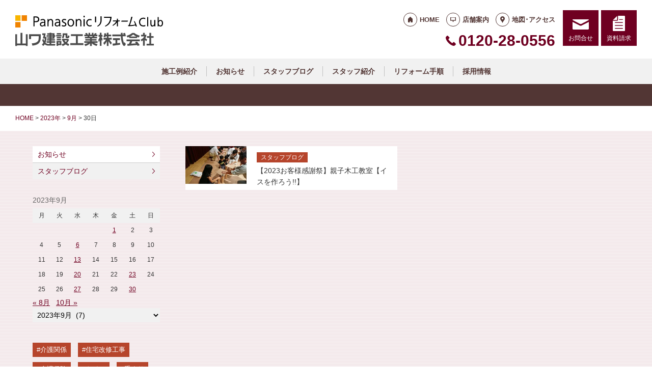

--- FILE ---
content_type: text/html; charset=UTF-8
request_url: https://prc-yamawa.com/date/2023/09/30/
body_size: 10347
content:
<!doctype html>
<html lang="ja">
<head>
<!-- Google Tag Manager -->
<script>(function(w,d,s,l,i){w[l]=w[l]||[];w[l].push({'gtm.start':
new Date().getTime(),event:'gtm.js'});var f=d.getElementsByTagName(s)[0],
j=d.createElement(s),dl=l!='dataLayer'?'&l='+l:'';j.async=true;j.src=
'https://www.googletagmanager.com/gtm.js?id='+i+dl;f.parentNode.insertBefore(j,f);
})(window,document,'script','dataLayer','GTM-W79HNFH');</script>
<!-- End Google Tag Manager -->
<!-- Global site tag (gtag.js) - Google Analytics -->
<script async src="https://www.googletagmanager.com/gtag/js?id=G-JLBSJKJPC1"></script>
<script>
  window.dataLayer = window.dataLayer || [];
  function gtag(){dataLayer.push(arguments);}
  gtag('js', new Date());

  gtag('config', 'G-JLBSJKJPC1');
  gtag('config', 'G-8B6L1XVMKL');
</script>

<!-- Global site tag (gtag.js) - Google Analytics -->
<script async src="https://www.googletagmanager.com/gtag/js?id=UA-75175599-15"></script>
<script>
  window.dataLayer = window.dataLayer || [];
  function gtag(){dataLayer.push(arguments);}
  gtag('js', new Date());

  gtag('config', 'UA-75175599-15');
  gtag('config', 'UA-50345730-1');
</script>

<meta charset="UTF-8">
<meta name="viewport" content="width=device-width, initial-scale=1">
<meta name="format-detection" content="telephone=no">
<meta http-equiv="X-UA-Compatible" content="IE=edge">

<title>2023年9月30日｜富山県小矢部市・砺波市のリフォームなら山ワ建設工業｜パナソニックリフォームクラブ</title>
<meta name="description" content="富山県小矢部市・砺波市で住宅リフォームを手掛けるPanasonicリフォームClub 「山ワ建設工業株式会社」のサイトです。快適に暮らせるキッチン、トイレ、バスルームなどの各種リフォームを提供いたします。">
<meta name="keywords" content="リフォーム,住宅リフォーム,キッチンリフォーム,小矢部,砺波,家づくり,新築,建て替え,浴室,トイレ,バス,洗面">
<meta property="og:title" content="2023年9月30日">
<meta property="og:description" content="富山県小矢部市・砺波市で住宅リフォームを手掛けるPanasonicリフォームClub 「山ワ建設工業株式会社」のサイトです。快適に暮らせるキッチン、トイレ、バスルームなどの各種リフォームを提供いたします。">
<meta property="og:type" content="article">
<meta property="og:url" content="https://prc-yamawa.com/staffblog/3299/">
<meta property="og:image" content="https://reform-c.jp/common/img/ogp.png">
<meta property="og:site_name" content="PanasonicリフォームClub 山ワ建設工業株式会社 ">
<meta name="twitter:card" content="summary_large_image">
<meta name="thumbnail" content="https://prc-yamawa.com/cms/wp-content/uploads/2023/09/6f296c96b35b4f130bf472d92538aadd.jpg">
<meta name='robots' content='max-image-preview:large' />
	<style>img:is([sizes="auto" i], [sizes^="auto," i]) { contain-intrinsic-size: 3000px 1500px }</style>
	<link rel='dns-prefetch' href='//reform-c.jp' />
<link rel='stylesheet' id='sbi_styles-css' href='https://prc-yamawa.com/cms/wp-content/plugins/instagram-feed/css/sbi-styles.min.css?ver=6.8.0' type='text/css' media='all' />
<link rel='stylesheet' id='wp-block-library-css' href='https://prc-yamawa.com/cms/wp-includes/css/dist/block-library/style.min.css?ver=6.7.2' type='text/css' media='all' />
<style id='classic-theme-styles-inline-css' type='text/css'>
/*! This file is auto-generated */
.wp-block-button__link{color:#fff;background-color:#32373c;border-radius:9999px;box-shadow:none;text-decoration:none;padding:calc(.667em + 2px) calc(1.333em + 2px);font-size:1.125em}.wp-block-file__button{background:#32373c;color:#fff;text-decoration:none}
</style>
<style id='global-styles-inline-css' type='text/css'>
:root{--wp--preset--aspect-ratio--square: 1;--wp--preset--aspect-ratio--4-3: 4/3;--wp--preset--aspect-ratio--3-4: 3/4;--wp--preset--aspect-ratio--3-2: 3/2;--wp--preset--aspect-ratio--2-3: 2/3;--wp--preset--aspect-ratio--16-9: 16/9;--wp--preset--aspect-ratio--9-16: 9/16;--wp--preset--color--black: #000000;--wp--preset--color--cyan-bluish-gray: #abb8c3;--wp--preset--color--white: #ffffff;--wp--preset--color--pale-pink: #f78da7;--wp--preset--color--vivid-red: #cf2e2e;--wp--preset--color--luminous-vivid-orange: #ff6900;--wp--preset--color--luminous-vivid-amber: #fcb900;--wp--preset--color--light-green-cyan: #7bdcb5;--wp--preset--color--vivid-green-cyan: #00d084;--wp--preset--color--pale-cyan-blue: #8ed1fc;--wp--preset--color--vivid-cyan-blue: #0693e3;--wp--preset--color--vivid-purple: #9b51e0;--wp--preset--gradient--vivid-cyan-blue-to-vivid-purple: linear-gradient(135deg,rgba(6,147,227,1) 0%,rgb(155,81,224) 100%);--wp--preset--gradient--light-green-cyan-to-vivid-green-cyan: linear-gradient(135deg,rgb(122,220,180) 0%,rgb(0,208,130) 100%);--wp--preset--gradient--luminous-vivid-amber-to-luminous-vivid-orange: linear-gradient(135deg,rgba(252,185,0,1) 0%,rgba(255,105,0,1) 100%);--wp--preset--gradient--luminous-vivid-orange-to-vivid-red: linear-gradient(135deg,rgba(255,105,0,1) 0%,rgb(207,46,46) 100%);--wp--preset--gradient--very-light-gray-to-cyan-bluish-gray: linear-gradient(135deg,rgb(238,238,238) 0%,rgb(169,184,195) 100%);--wp--preset--gradient--cool-to-warm-spectrum: linear-gradient(135deg,rgb(74,234,220) 0%,rgb(151,120,209) 20%,rgb(207,42,186) 40%,rgb(238,44,130) 60%,rgb(251,105,98) 80%,rgb(254,248,76) 100%);--wp--preset--gradient--blush-light-purple: linear-gradient(135deg,rgb(255,206,236) 0%,rgb(152,150,240) 100%);--wp--preset--gradient--blush-bordeaux: linear-gradient(135deg,rgb(254,205,165) 0%,rgb(254,45,45) 50%,rgb(107,0,62) 100%);--wp--preset--gradient--luminous-dusk: linear-gradient(135deg,rgb(255,203,112) 0%,rgb(199,81,192) 50%,rgb(65,88,208) 100%);--wp--preset--gradient--pale-ocean: linear-gradient(135deg,rgb(255,245,203) 0%,rgb(182,227,212) 50%,rgb(51,167,181) 100%);--wp--preset--gradient--electric-grass: linear-gradient(135deg,rgb(202,248,128) 0%,rgb(113,206,126) 100%);--wp--preset--gradient--midnight: linear-gradient(135deg,rgb(2,3,129) 0%,rgb(40,116,252) 100%);--wp--preset--font-size--small: 13px;--wp--preset--font-size--medium: 20px;--wp--preset--font-size--large: 36px;--wp--preset--font-size--x-large: 42px;--wp--preset--spacing--20: 0.44rem;--wp--preset--spacing--30: 0.67rem;--wp--preset--spacing--40: 1rem;--wp--preset--spacing--50: 1.5rem;--wp--preset--spacing--60: 2.25rem;--wp--preset--spacing--70: 3.38rem;--wp--preset--spacing--80: 5.06rem;--wp--preset--shadow--natural: 6px 6px 9px rgba(0, 0, 0, 0.2);--wp--preset--shadow--deep: 12px 12px 50px rgba(0, 0, 0, 0.4);--wp--preset--shadow--sharp: 6px 6px 0px rgba(0, 0, 0, 0.2);--wp--preset--shadow--outlined: 6px 6px 0px -3px rgba(255, 255, 255, 1), 6px 6px rgba(0, 0, 0, 1);--wp--preset--shadow--crisp: 6px 6px 0px rgba(0, 0, 0, 1);}:where(.is-layout-flex){gap: 0.5em;}:where(.is-layout-grid){gap: 0.5em;}body .is-layout-flex{display: flex;}.is-layout-flex{flex-wrap: wrap;align-items: center;}.is-layout-flex > :is(*, div){margin: 0;}body .is-layout-grid{display: grid;}.is-layout-grid > :is(*, div){margin: 0;}:where(.wp-block-columns.is-layout-flex){gap: 2em;}:where(.wp-block-columns.is-layout-grid){gap: 2em;}:where(.wp-block-post-template.is-layout-flex){gap: 1.25em;}:where(.wp-block-post-template.is-layout-grid){gap: 1.25em;}.has-black-color{color: var(--wp--preset--color--black) !important;}.has-cyan-bluish-gray-color{color: var(--wp--preset--color--cyan-bluish-gray) !important;}.has-white-color{color: var(--wp--preset--color--white) !important;}.has-pale-pink-color{color: var(--wp--preset--color--pale-pink) !important;}.has-vivid-red-color{color: var(--wp--preset--color--vivid-red) !important;}.has-luminous-vivid-orange-color{color: var(--wp--preset--color--luminous-vivid-orange) !important;}.has-luminous-vivid-amber-color{color: var(--wp--preset--color--luminous-vivid-amber) !important;}.has-light-green-cyan-color{color: var(--wp--preset--color--light-green-cyan) !important;}.has-vivid-green-cyan-color{color: var(--wp--preset--color--vivid-green-cyan) !important;}.has-pale-cyan-blue-color{color: var(--wp--preset--color--pale-cyan-blue) !important;}.has-vivid-cyan-blue-color{color: var(--wp--preset--color--vivid-cyan-blue) !important;}.has-vivid-purple-color{color: var(--wp--preset--color--vivid-purple) !important;}.has-black-background-color{background-color: var(--wp--preset--color--black) !important;}.has-cyan-bluish-gray-background-color{background-color: var(--wp--preset--color--cyan-bluish-gray) !important;}.has-white-background-color{background-color: var(--wp--preset--color--white) !important;}.has-pale-pink-background-color{background-color: var(--wp--preset--color--pale-pink) !important;}.has-vivid-red-background-color{background-color: var(--wp--preset--color--vivid-red) !important;}.has-luminous-vivid-orange-background-color{background-color: var(--wp--preset--color--luminous-vivid-orange) !important;}.has-luminous-vivid-amber-background-color{background-color: var(--wp--preset--color--luminous-vivid-amber) !important;}.has-light-green-cyan-background-color{background-color: var(--wp--preset--color--light-green-cyan) !important;}.has-vivid-green-cyan-background-color{background-color: var(--wp--preset--color--vivid-green-cyan) !important;}.has-pale-cyan-blue-background-color{background-color: var(--wp--preset--color--pale-cyan-blue) !important;}.has-vivid-cyan-blue-background-color{background-color: var(--wp--preset--color--vivid-cyan-blue) !important;}.has-vivid-purple-background-color{background-color: var(--wp--preset--color--vivid-purple) !important;}.has-black-border-color{border-color: var(--wp--preset--color--black) !important;}.has-cyan-bluish-gray-border-color{border-color: var(--wp--preset--color--cyan-bluish-gray) !important;}.has-white-border-color{border-color: var(--wp--preset--color--white) !important;}.has-pale-pink-border-color{border-color: var(--wp--preset--color--pale-pink) !important;}.has-vivid-red-border-color{border-color: var(--wp--preset--color--vivid-red) !important;}.has-luminous-vivid-orange-border-color{border-color: var(--wp--preset--color--luminous-vivid-orange) !important;}.has-luminous-vivid-amber-border-color{border-color: var(--wp--preset--color--luminous-vivid-amber) !important;}.has-light-green-cyan-border-color{border-color: var(--wp--preset--color--light-green-cyan) !important;}.has-vivid-green-cyan-border-color{border-color: var(--wp--preset--color--vivid-green-cyan) !important;}.has-pale-cyan-blue-border-color{border-color: var(--wp--preset--color--pale-cyan-blue) !important;}.has-vivid-cyan-blue-border-color{border-color: var(--wp--preset--color--vivid-cyan-blue) !important;}.has-vivid-purple-border-color{border-color: var(--wp--preset--color--vivid-purple) !important;}.has-vivid-cyan-blue-to-vivid-purple-gradient-background{background: var(--wp--preset--gradient--vivid-cyan-blue-to-vivid-purple) !important;}.has-light-green-cyan-to-vivid-green-cyan-gradient-background{background: var(--wp--preset--gradient--light-green-cyan-to-vivid-green-cyan) !important;}.has-luminous-vivid-amber-to-luminous-vivid-orange-gradient-background{background: var(--wp--preset--gradient--luminous-vivid-amber-to-luminous-vivid-orange) !important;}.has-luminous-vivid-orange-to-vivid-red-gradient-background{background: var(--wp--preset--gradient--luminous-vivid-orange-to-vivid-red) !important;}.has-very-light-gray-to-cyan-bluish-gray-gradient-background{background: var(--wp--preset--gradient--very-light-gray-to-cyan-bluish-gray) !important;}.has-cool-to-warm-spectrum-gradient-background{background: var(--wp--preset--gradient--cool-to-warm-spectrum) !important;}.has-blush-light-purple-gradient-background{background: var(--wp--preset--gradient--blush-light-purple) !important;}.has-blush-bordeaux-gradient-background{background: var(--wp--preset--gradient--blush-bordeaux) !important;}.has-luminous-dusk-gradient-background{background: var(--wp--preset--gradient--luminous-dusk) !important;}.has-pale-ocean-gradient-background{background: var(--wp--preset--gradient--pale-ocean) !important;}.has-electric-grass-gradient-background{background: var(--wp--preset--gradient--electric-grass) !important;}.has-midnight-gradient-background{background: var(--wp--preset--gradient--midnight) !important;}.has-small-font-size{font-size: var(--wp--preset--font-size--small) !important;}.has-medium-font-size{font-size: var(--wp--preset--font-size--medium) !important;}.has-large-font-size{font-size: var(--wp--preset--font-size--large) !important;}.has-x-large-font-size{font-size: var(--wp--preset--font-size--x-large) !important;}
:where(.wp-block-post-template.is-layout-flex){gap: 1.25em;}:where(.wp-block-post-template.is-layout-grid){gap: 1.25em;}
:where(.wp-block-columns.is-layout-flex){gap: 2em;}:where(.wp-block-columns.is-layout-grid){gap: 2em;}
:root :where(.wp-block-pullquote){font-size: 1.5em;line-height: 1.6;}
</style>
<link rel='stylesheet' id='contact-form-7-css' href='https://prc-yamawa.com/cms/wp-content/plugins/contact-form-7/includes/css/styles.css?ver=6.0.6' type='text/css' media='all' />
<link rel='stylesheet' id='photoswipe-lib-css' href='https://prc-yamawa.com/cms/wp-content/plugins/photo-swipe/lib/photoswipe.css?ver=4.1.1.1' type='text/css' media='all' />
<link rel='stylesheet' id='photoswipe-default-skin-css' href='https://prc-yamawa.com/cms/wp-content/plugins/photo-swipe/lib/default-skin/default-skin.css?ver=4.1.1.1' type='text/css' media='all' />
<link rel='stylesheet' id='style-css' href='https://reform-c.jp/common_ver10/dist/style.css' type='text/css' media='' />
<link rel='stylesheet' id='jquery-flexslider-css' href='https://reform-c.jp/common/css/jquery.flexslider.css' type='text/css' media='' />
<link rel='stylesheet' id='wp-embed-template-css' href='https://reform-c.jp/common/css/wp-embed-template.css' type='text/css' media='' />
<link rel='stylesheet' id='wp-pagenavi-css' href='https://prc-yamawa.com/cms/wp-content/plugins/wp-pagenavi/pagenavi-css.css?ver=2.70' type='text/css' media='all' />
<script type="text/javascript" src="https://prc-yamawa.com/cms/wp-content/plugins/photo-swipe/lib/photoswipe.min.js?ver=4.1.1.1" id="photoswipe-lib-js"></script>
<script type="text/javascript" src="https://prc-yamawa.com/cms/wp-content/plugins/photo-swipe/lib/photoswipe-ui-default.min.js?ver=4.1.1.1" id="photoswipe-ui-default-js"></script>
<script type="text/javascript" src="https://reform-c.jp/common/js/jquery.min.js" id="jquery-js"></script>
<script type="text/javascript" src="https://prc-yamawa.com/cms/wp-content/plugins/photo-swipe/js/photoswipe.js?ver=4.1.1.1" id="photoswipe-js"></script>
<script type="text/javascript" src="https://reform-c.jp/common/js/jquery.easing.js" id="jquery-easing-js"></script>
<script type="text/javascript" src="https://reform-c.jp/common/js/libs/jquery.matchHeight.min.js" id="jquery-matchHeight-js"></script>
<script type="text/javascript" src="https://reform-c.jp/common/js/libs/jquery.flexslider.min.js" id="jquery-flexslider-js"></script>
<link rel="https://api.w.org/" href="https://prc-yamawa.com/wp-json/" /><link rel="EditURI" type="application/rsd+xml" title="RSD" href="https://prc-yamawa.com/cms/xmlrpc.php?rsd" />
<meta name="generator" content="WordPress 6.7.2" />

<link rel="shortcut icon" href="https://reform-c.jp/common/img/favicon.ico" type="image/vnd.microsoft.icon">
<link rel="apple-touch-icon" href="https://reform-c.jp/common/img/favicon.png">

</head>

<body id="top" class="archive date" style="background: url(https://reform-c.jp/common/img/bg_stripe_winered.gif);">
<!-- Google Tag Manager (noscript) -->
<noscript><iframe src="https://www.googletagmanager.com/ns.html?id=GTM-W79HNFH"
height="0" width="0" style="display:none;visibility:hidden"></iframe></noscript>
<!-- End Google Tag Manager (noscript) -->

<header class="l-header ">
	<div class="l-wrapper--pct100">
		<button class="l-hamburger">
			<div class="l-hamburger__trigger">
				<span></span>
				<span></span>
				<span></span>
			</div>
			<div class="l-hamburger__title">MENU</div>
		</button>
		
		<div class="l-header-logo">
			<a href="https://prc-yamawa.com">
				<img src="https://reform-c.jp/common/img/header_logo.svg" alt="PanasonicリフォームClub" class="logo--prc">
				<img src="https://reform-c.jp/common/img/header_logo_mark.svg" alt="PanasonicリフォームClub" class="logo--mark"><img src="/logo.png" alt="山ワ建設工業株式会社" class="logo--company">
			</a>
		</div>
				<div class="l-header-menu">
			<ul class="l-header-menu__list">
	<li class="l-header-menu__item"><a href="https://prc-yamawa.com" class="l-header-menu__link link--home">HOME</a></li>
	<li class="l-header-menu__item"><a href="https://prc-yamawa.com/company/" class="l-header-menu__link link--company">店舗案内</a></li>
	<li class="l-header-menu__item"><a href="https://prc-yamawa.com/access/" class="l-header-menu__link link--access">地図･アクセス</a></li>
</ul>		</div>
		<div class="l-header-tel">
			<span class="l-header-tel__link">0120-28-0556</span><a href="tel:0120-28-0556" class="l-header-tel__link">0120-28-0556</a>		</div>
		<div class="l-header-inquiry">
			<ul class="l-header-inquiry__list">
	<li class="l-header-inquiry__item"><a href="https://prc-yamawa.com/contact/" class="l-header-inquiry__link link--contact">お問合せ</a></li>
	<li class="l-header-inquiry__item"><a href="https://prc-yamawa.com/request/" class="l-header-inquiry__link link--request">資料請求</a></li>
</ul>		</div>
	</div>
	<nav class="l-header-navigation">
		<div class="p-gnav">
	<ul class="p-gnav__list">
		<li class="p-gnav__item"><a href="/works/" class="p-gnav__link">施工例紹介</a></li>
<li class="p-gnav__item"><a href="/news/" class="p-gnav__link">お知らせ</a></li>
<li class="p-gnav__item"><a href="/staffblog/" class="p-gnav__link">スタッフブログ</a></li>
<li class="p-gnav__item"><a href="/staff/" class="p-gnav__link">スタッフ紹介</a></li>
<li class="p-gnav__item"><a href="/step/" class="p-gnav__link">リフォーム手順</a></li>
<li class="p-gnav__item"><a href="/contents1/" class="p-gnav__link">採用情報</a></li>
	</ul>
</div>	</nav>
	<div class="l-header-drawer">
		<div class="l-drawer p-drawer">
	<div class="p-drawer-menu">
			<ul class="l-header-menu__list">
	<li class="l-header-menu__item"><a href="https://prc-yamawa.com" class="l-header-menu__link link--home">HOME</a></li>
	<li class="l-header-menu__item"><a href="https://prc-yamawa.com/company/" class="l-header-menu__link link--company">店舗案内</a></li>
	<li class="l-header-menu__item"><a href="https://prc-yamawa.com/access/" class="l-header-menu__link link--access">地図･アクセス</a></li>
</ul>		</div>
	<div class="p-drawer-tel">
			<span class="l-header-tel__link">0120-28-0556</span><a href="tel:0120-28-0556" class="l-header-tel__link">0120-28-0556</a>		</div>
	<div class="p-drawer-inquiry">
			<ul class="l-header-inquiry__list">
	<li class="l-header-inquiry__item"><a href="https://prc-yamawa.com/contact/" class="l-header-inquiry__link link--contact">お問合せ</a></li>
	<li class="l-header-inquiry__item"><a href="https://prc-yamawa.com/request/" class="l-header-inquiry__link link--request">資料請求</a></li>
</ul>		</div>
	<nav class="p-drawer-navigation">
		<div class="p-gnav">
	<ul class="p-gnav__list">
		<li class="p-gnav__item"><a href="/works/" class="p-gnav__link">施工例紹介</a></li>
<li class="p-gnav__item"><a href="/news/" class="p-gnav__link">お知らせ</a></li>
<li class="p-gnav__item"><a href="/staffblog/" class="p-gnav__link">スタッフブログ</a></li>
<li class="p-gnav__item"><a href="/staff/" class="p-gnav__link">スタッフ紹介</a></li>
<li class="p-gnav__item"><a href="/step/" class="p-gnav__link">リフォーム手順</a></li>
<li class="p-gnav__item"><a href="/contents1/" class="p-gnav__link">採用情報</a></li>
	</ul>
</div>	</nav>
	<div class="l-drawerSearch">
		<div class="c-search">
	<form role="search" method="get" id="searchform" class="c-search__form" action="https://prc-yamawa.com/">
		<label class="screen-reader-text c-search__label" for="s"></label>
		<input type="text" value="" name="s"id="s" class="c-search__input" placeholder="">
		<button type="submit" class="c-search__button"></button>
	</form>
</div>	</div>
</div>	</div>
</header><!-- /.l-header -->


<main class="l-main">
			<div class="l-pagetitle">
			<h1 class="l-pagetitle__headline">
	</h1>		</div>
		
	<div class="l-breadcrumbs" typeof="BreadcrumbList" vocab="http://schema.org/">
	<div class="l-wrapper--pct100">
		<!-- Breadcrumb NavXT 7.4.1 -->
<span property="itemListElement" typeof="ListItem"><a property="item" typeof="WebPage" title="Go to PanasonicリフォームClub スマートWeb." href="https://prc-yamawa.com" class="home"><span property="name">HOME</span></a><meta property="position" content="1"></span> &gt; <span property="itemListElement" typeof="ListItem"><a property="item" typeof="WebPage" title="Go to the 2023年 archives." href="https://prc-yamawa.com/date/2023/" class="archive date-year"><span property="name">2023年</span></a><meta property="position" content="2"></span> &gt; <span property="itemListElement" typeof="ListItem"><a property="item" typeof="WebPage" title="Go to the 9月 archives." href="https://prc-yamawa.com/date/2023/09/" class="archive date-month"><span property="name">9月</span></a><meta property="position" content="3"></span> &gt; <span class="archive date-day current-item">30日</span>	</div>
</div>	<div class="u-clearfix">
		<div class="l-contents p-archive">





<aside class="tag secList">
	<ul class="mod-list">
	
	
		<li>
				<a href="https://prc-yamawa.com/staffblog/3299/" class="mod-link-box">
					

<div class="c-post__thumbnail" title="【2023お客様感謝祭】親子木工教室【イスを作ろう!!】" style="background-image: url(https://prc-yamawa.com/cms/wp-content/uploads/2023/09/6f296c96b35b4f130bf472d92538aadd-235x146.jpg);">
</div>					<div class="ctr-txt">
						

<span class="c-post__category c-cat--staffblog">
	スタッフブログ</span>						<span class="ttl">【2023お客様感謝祭】親子木工教室【イスを作ろう!!】</span>
					</div>
				</a>
			</li>

		</ul>
</aside>


<div class="l-pager">
	<div class="l-wrapper--pct100">
			</div>
</div>


		</div><!-- /.l-contents -->
		

<div class="l-side">
					<aside class="p-sideCategory">
			<ul class="p-sideCategory__list">
								<li class="p-sideCategory__item">
					<a href="/news/" class="p-sideCategory__link">
						お知らせ					</a>
				</li>
																								<li class="p-sideCategory__item">
					<a href="/staffblog/" class="p-sideCategory__link is-active">
						スタッフブログ					</a>
				</li>
																			</ul>
		</aside>
						<aside class="p-sideCalendar">
			<table id="wp-calendar" class="wp-calendar-table">
	<caption>2023年9月</caption>
	<thead>
	<tr>
		<th scope="col" title="月曜日">月</th>
		<th scope="col" title="火曜日">火</th>
		<th scope="col" title="水曜日">水</th>
		<th scope="col" title="木曜日">木</th>
		<th scope="col" title="金曜日">金</th>
		<th scope="col" title="土曜日">土</th>
		<th scope="col" title="日曜日">日</th>
	</tr>
	</thead>
	<tbody>
	<tr>
		<td colspan="4" class="pad">&nbsp;</td><td><a href="https://prc-yamawa.com/date/2023/09/01/" aria-label="2023年9月1日 に投稿を公開">1</a></td><td>2</td><td>3</td>
	</tr>
	<tr>
		<td>4</td><td>5</td><td><a href="https://prc-yamawa.com/date/2023/09/06/" aria-label="2023年9月6日 に投稿を公開">6</a></td><td>7</td><td>8</td><td>9</td><td>10</td>
	</tr>
	<tr>
		<td>11</td><td>12</td><td><a href="https://prc-yamawa.com/date/2023/09/13/" aria-label="2023年9月13日 に投稿を公開">13</a></td><td>14</td><td>15</td><td>16</td><td>17</td>
	</tr>
	<tr>
		<td>18</td><td>19</td><td><a href="https://prc-yamawa.com/date/2023/09/20/" aria-label="2023年9月20日 に投稿を公開">20</a></td><td>21</td><td>22</td><td><a href="https://prc-yamawa.com/date/2023/09/23/" aria-label="2023年9月23日 に投稿を公開">23</a></td><td>24</td>
	</tr>
	<tr>
		<td>25</td><td>26</td><td><a href="https://prc-yamawa.com/date/2023/09/27/" aria-label="2023年9月27日 に投稿を公開">27</a></td><td>28</td><td>29</td><td><a href="https://prc-yamawa.com/date/2023/09/30/" aria-label="2023年9月30日 に投稿を公開">30</a></td>
		<td class="pad" colspan="1">&nbsp;</td>
	</tr>
	</tbody>
	</table><nav aria-label="前と次の月" class="wp-calendar-nav">
		<span class="wp-calendar-nav-prev"><a href="https://prc-yamawa.com/date/2023/08/">&laquo; 8月</a></span>
		<span class="pad">&nbsp;</span>
		<span class="wp-calendar-nav-next"><a href="https://prc-yamawa.com/date/2023/10/">10月 &raquo;</a></span>
	</nav>		</aside>
		<aside class="p-sideArchive">
			<select name="archive-dropdown" class="p-widget__select" onChange='document.location.href=this.options[this.selectedIndex].value;'>
				<option value="">
					月を選択				</option>
					<option value='https://prc-yamawa.com/date/2025/12/'> 2025年12月 &nbsp;(1)</option>
	<option value='https://prc-yamawa.com/date/2025/09/'> 2025年9月 &nbsp;(1)</option>
	<option value='https://prc-yamawa.com/date/2025/05/'> 2025年5月 &nbsp;(1)</option>
	<option value='https://prc-yamawa.com/date/2024/12/'> 2024年12月 &nbsp;(2)</option>
	<option value='https://prc-yamawa.com/date/2024/11/'> 2024年11月 &nbsp;(1)</option>
	<option value='https://prc-yamawa.com/date/2024/10/'> 2024年10月 &nbsp;(4)</option>
	<option value='https://prc-yamawa.com/date/2024/09/'> 2024年9月 &nbsp;(6)</option>
	<option value='https://prc-yamawa.com/date/2024/08/'> 2024年8月 &nbsp;(1)</option>
	<option value='https://prc-yamawa.com/date/2024/07/'> 2024年7月 &nbsp;(1)</option>
	<option value='https://prc-yamawa.com/date/2024/06/'> 2024年6月 &nbsp;(4)</option>
	<option value='https://prc-yamawa.com/date/2024/05/'> 2024年5月 &nbsp;(3)</option>
	<option value='https://prc-yamawa.com/date/2024/04/'> 2024年4月 &nbsp;(3)</option>
	<option value='https://prc-yamawa.com/date/2024/03/'> 2024年3月 &nbsp;(2)</option>
	<option value='https://prc-yamawa.com/date/2024/02/'> 2024年2月 &nbsp;(3)</option>
	<option value='https://prc-yamawa.com/date/2024/01/'> 2024年1月 &nbsp;(2)</option>
	<option value='https://prc-yamawa.com/date/2023/12/'> 2023年12月 &nbsp;(3)</option>
	<option value='https://prc-yamawa.com/date/2023/11/'> 2023年11月 &nbsp;(4)</option>
	<option value='https://prc-yamawa.com/date/2023/10/'> 2023年10月 &nbsp;(4)</option>
	<option value='https://prc-yamawa.com/date/2023/09/' selected='selected'> 2023年9月 &nbsp;(7)</option>
	<option value='https://prc-yamawa.com/date/2023/08/'> 2023年8月 &nbsp;(6)</option>
	<option value='https://prc-yamawa.com/date/2023/07/'> 2023年7月 &nbsp;(4)</option>
	<option value='https://prc-yamawa.com/date/2023/06/'> 2023年6月 &nbsp;(4)</option>
	<option value='https://prc-yamawa.com/date/2023/05/'> 2023年5月 &nbsp;(5)</option>
	<option value='https://prc-yamawa.com/date/2023/04/'> 2023年4月 &nbsp;(5)</option>
	<option value='https://prc-yamawa.com/date/2023/03/'> 2023年3月 &nbsp;(5)</option>
	<option value='https://prc-yamawa.com/date/2023/02/'> 2023年2月 &nbsp;(4)</option>
	<option value='https://prc-yamawa.com/date/2023/01/'> 2023年1月 &nbsp;(4)</option>
	<option value='https://prc-yamawa.com/date/2022/12/'> 2022年12月 &nbsp;(5)</option>
	<option value='https://prc-yamawa.com/date/2022/11/'> 2022年11月 &nbsp;(6)</option>
	<option value='https://prc-yamawa.com/date/2022/10/'> 2022年10月 &nbsp;(4)</option>
	<option value='https://prc-yamawa.com/date/2022/09/'> 2022年9月 &nbsp;(8)</option>
	<option value='https://prc-yamawa.com/date/2022/08/'> 2022年8月 &nbsp;(5)</option>
	<option value='https://prc-yamawa.com/date/2022/07/'> 2022年7月 &nbsp;(5)</option>
	<option value='https://prc-yamawa.com/date/2022/06/'> 2022年6月 &nbsp;(4)</option>
	<option value='https://prc-yamawa.com/date/2022/05/'> 2022年5月 &nbsp;(5)</option>
	<option value='https://prc-yamawa.com/date/2022/04/'> 2022年4月 &nbsp;(5)</option>
	<option value='https://prc-yamawa.com/date/2022/03/'> 2022年3月 &nbsp;(5)</option>
	<option value='https://prc-yamawa.com/date/2022/02/'> 2022年2月 &nbsp;(5)</option>
	<option value='https://prc-yamawa.com/date/2022/01/'> 2022年1月 &nbsp;(5)</option>
	<option value='https://prc-yamawa.com/date/2021/12/'> 2021年12月 &nbsp;(5)</option>
	<option value='https://prc-yamawa.com/date/2021/11/'> 2021年11月 &nbsp;(5)</option>
	<option value='https://prc-yamawa.com/date/2021/10/'> 2021年10月 &nbsp;(7)</option>
	<option value='https://prc-yamawa.com/date/2021/09/'> 2021年9月 &nbsp;(6)</option>
	<option value='https://prc-yamawa.com/date/2021/08/'> 2021年8月 &nbsp;(5)</option>
	<option value='https://prc-yamawa.com/date/2021/07/'> 2021年7月 &nbsp;(7)</option>
	<option value='https://prc-yamawa.com/date/2021/06/'> 2021年6月 &nbsp;(5)</option>
	<option value='https://prc-yamawa.com/date/2021/05/'> 2021年5月 &nbsp;(5)</option>
	<option value='https://prc-yamawa.com/date/2021/04/'> 2021年4月 &nbsp;(4)</option>
	<option value='https://prc-yamawa.com/date/2021/03/'> 2021年3月 &nbsp;(2)</option>
	<option value='https://prc-yamawa.com/date/2019/11/'> 2019年11月 &nbsp;(1)</option>
	<option value='https://prc-yamawa.com/date/2017/05/'> 2017年5月 &nbsp;(1)</option>
			</select>
		</aside>
		<aside class="p-sideTagcloud">
			<div class="c-tagcloud">
	<a href="https://prc-yamawa.com/tag/%e4%bb%8b%e8%ad%b7%e9%96%a2%e4%bf%82/" class="tag-cloud-link tag-link-53 tag-link-position-1" style="font-size: 22pt;" aria-label="介護関係 (67個の項目)">介護関係</a>
<a href="https://prc-yamawa.com/tag/%e4%bd%8f%e5%ae%85%e6%94%b9%e4%bf%ae%e5%b7%a5%e4%ba%8b/" class="tag-cloud-link tag-link-46 tag-link-position-2" style="font-size: 21.87610619469pt;" aria-label="住宅改修工事 (65個の項目)">住宅改修工事</a>
<a href="https://prc-yamawa.com/tag/%e4%bb%8b%e8%ad%b7%e4%bf%9d%e9%99%ba/" class="tag-cloud-link tag-link-47 tag-link-position-3" style="font-size: 21.256637168142pt;" aria-label="介護保険 (58個の項目)">介護保険</a>
<a href="https://prc-yamawa.com/tag/%e3%83%88%e3%82%a4%e3%83%ac/" class="tag-cloud-link tag-link-16 tag-link-position-4" style="font-size: 19.646017699115pt;" aria-label="トイレ (43個の項目)">トイレ</a>
<a href="https://prc-yamawa.com/tag/%e6%89%8b%e3%81%99%e3%82%8a/" class="tag-cloud-link tag-link-44 tag-link-position-5" style="font-size: 18.778761061947pt;" aria-label="手すり (36個の項目)">手すり</a>
<a href="https://prc-yamawa.com/tag/%e3%82%ad%e3%83%83%e3%83%81%e3%83%b3/" class="tag-cloud-link tag-link-15 tag-link-position-6" style="font-size: 18.035398230088pt;" aria-label="キッチン (31個の項目)">キッチン</a>
<a href="https://prc-yamawa.com/tag/%e6%b5%b4%e5%ae%a4/" class="tag-cloud-link tag-link-17 tag-link-position-7" style="font-size: 17.41592920354pt;" aria-label="浴室 (28個の項目)">浴室</a>
<a href="https://prc-yamawa.com/tag/%e6%b4%97%e9%9d%a2%e6%89%80/" class="tag-cloud-link tag-link-18 tag-link-position-8" style="font-size: 17.41592920354pt;" aria-label="洗面所 (28個の項目)">洗面所</a>
<a href="https://prc-yamawa.com/tag/%e6%84%9f%e8%ac%9d%e7%a5%ad/" class="tag-cloud-link tag-link-104 tag-link-position-9" style="font-size: 17.41592920354pt;" aria-label="感謝祭 (28個の項目)">感謝祭</a>
<a href="https://prc-yamawa.com/tag/%e5%b1%b1%e3%83%af%e5%bb%ba%e8%a8%ad%e5%b7%a5%e6%a5%ad/" class="tag-cloud-link tag-link-88 tag-link-position-10" style="font-size: 17.044247787611pt;" aria-label="山ワ建設工業 (26個の項目)">山ワ建設工業</a>
<a href="https://prc-yamawa.com/tag/%e6%ae%b5%e5%b7%ae%e8%a7%a3%e6%b6%88/" class="tag-cloud-link tag-link-45 tag-link-position-11" style="font-size: 16.672566371681pt;" aria-label="段差解消 (24個の項目)">段差解消</a>
<a href="https://prc-yamawa.com/tag/%e3%81%8a%e3%81%99%e3%81%99%e3%82%81%e5%95%86%e5%93%81/" class="tag-cloud-link tag-link-80 tag-link-position-12" style="font-size: 16.424778761062pt;" aria-label="おすすめ商品 (23個の項目)">おすすめ商品</a>
<a href="https://prc-yamawa.com/tag/ldk/" class="tag-cloud-link tag-link-27 tag-link-position-13" style="font-size: 15.929203539823pt;" aria-label="LDK (21個の項目)">LDK</a>
<a href="https://prc-yamawa.com/tag/panasonic/" class="tag-cloud-link tag-link-81 tag-link-position-14" style="font-size: 15.681415929204pt;" aria-label="Panasonic (20個の項目)">Panasonic</a>
<a href="https://prc-yamawa.com/tag/%e5%af%be%e9%9d%a2%e3%82%ad%e3%83%83%e3%83%81%e3%83%b3/" class="tag-cloud-link tag-link-28 tag-link-position-15" style="font-size: 15.433628318584pt;" aria-label="対面キッチン (19個の項目)">対面キッチン</a>
<a href="https://prc-yamawa.com/tag/%e6%b4%8b%e5%ae%a4/" class="tag-cloud-link tag-link-23 tag-link-position-16" style="font-size: 14.194690265487pt;" aria-label="洋室 (15個の項目)">洋室</a>
<a href="https://prc-yamawa.com/tag/%e5%af%9d%e5%ae%a4/" class="tag-cloud-link tag-link-25 tag-link-position-17" style="font-size: 14.194690265487pt;" aria-label="寝室 (15個の項目)">寝室</a>
<a href="https://prc-yamawa.com/tag/%e6%96%b0%e7%af%89/" class="tag-cloud-link tag-link-48 tag-link-position-18" style="font-size: 13.946902654867pt;" aria-label="新築 (14個の項目)">新築</a>
<a href="https://prc-yamawa.com/tag/%e7%8e%84%e9%96%a2/" class="tag-cloud-link tag-link-78 tag-link-position-19" style="font-size: 13.575221238938pt;" aria-label="玄関 (13個の項目)">玄関</a>
<a href="https://prc-yamawa.com/tag/%e7%a4%be%e5%b1%8b/" class="tag-cloud-link tag-link-89 tag-link-position-20" style="font-size: 13.575221238938pt;" aria-label="社屋 (13個の項目)">社屋</a>
<a href="https://prc-yamawa.com/tag/%e3%83%89%e3%82%a2/" class="tag-cloud-link tag-link-55 tag-link-position-21" style="font-size: 13.079646017699pt;" aria-label="ドア (12個の項目)">ドア</a>
<a href="https://prc-yamawa.com/tag/%e7%a0%94%e4%bf%ae%e4%bc%9a/" class="tag-cloud-link tag-link-96 tag-link-position-22" style="font-size: 12.70796460177pt;" aria-label="研修会 (11個の項目)">研修会</a>
<a href="https://prc-yamawa.com/tag/%e5%b0%8f%e7%9f%a2%e9%83%a8%e5%b8%82/" class="tag-cloud-link tag-link-38 tag-link-position-23" style="font-size: 12.70796460177pt;" aria-label="小矢部市 (11個の項目)">小矢部市</a>
<a href="https://prc-yamawa.com/tag/%e5%bb%8a%e4%b8%8b/" class="tag-cloud-link tag-link-22 tag-link-position-24" style="font-size: 12.212389380531pt;" aria-label="廊下 (10個の項目)">廊下</a>
<a href="https://prc-yamawa.com/tag/%e5%b1%8b%e5%a4%96%e6%89%8b%e3%81%99%e3%82%8a/" class="tag-cloud-link tag-link-56 tag-link-position-25" style="font-size: 12.212389380531pt;" aria-label="屋外手すり (10個の項目)">屋外手すり</a>
<a href="https://prc-yamawa.com/tag/%e5%ba%8a%e6%9d%90%e5%a4%89%e6%9b%b4/" class="tag-cloud-link tag-link-59 tag-link-position-26" style="font-size: 11.716814159292pt;" aria-label="床材変更 (9個の項目)">床材変更</a>
<a href="https://prc-yamawa.com/tag/%e3%82%bb%e3%83%9f%e3%83%8a%e3%83%bc/" class="tag-cloud-link tag-link-97 tag-link-position-27" style="font-size: 11.716814159292pt;" aria-label="セミナー (9個の項目)">セミナー</a>
<a href="https://prc-yamawa.com/tag/%e6%94%af%e6%8f%b4%e5%88%b6%e5%ba%a6/" class="tag-cloud-link tag-link-111 tag-link-position-28" style="font-size: 11.097345132743pt;" aria-label="支援制度 (8個の項目)">支援制度</a>
<a href="https://prc-yamawa.com/tag/%e3%82%a6%e3%82%a9%e3%83%bc%e3%82%af%e3%82%a4%e3%83%b3%e3%82%af%e3%83%ad%e3%83%bc%e3%82%bc%e3%83%83%e3%83%88/" class="tag-cloud-link tag-link-32 tag-link-position-29" style="font-size: 10.477876106195pt;" aria-label="ウォークインクローゼット (7個の項目)">ウォークインクローゼット</a>
<a href="https://prc-yamawa.com/tag/%e8%b8%8f%e3%81%bf%e5%8f%b0/" class="tag-cloud-link tag-link-54 tag-link-position-30" style="font-size: 10.477876106195pt;" aria-label="踏み台 (7個の項目)">踏み台</a>
<a href="https://prc-yamawa.com/tag/%e3%83%95%e3%83%ad%e3%82%a2%e3%83%bc/" class="tag-cloud-link tag-link-60 tag-link-position-31" style="font-size: 9.858407079646pt;" aria-label="フロアー (6個の項目)">フロアー</a>
<a href="https://prc-yamawa.com/tag/%e6%b4%8b%e5%bc%8f/" class="tag-cloud-link tag-link-43 tag-link-position-32" style="font-size: 9.858407079646pt;" aria-label="洋式 (6個の項目)">洋式</a>
<a href="https://prc-yamawa.com/tag/%e5%ad%90%e3%81%a9%e3%82%82%e9%83%a8%e5%b1%8b/" class="tag-cloud-link tag-link-24 tag-link-position-33" style="font-size: 9.858407079646pt;" aria-label="子ども部屋 (6個の項目)">子ども部屋</a>
<a href="https://prc-yamawa.com/tag/%e8%a3%9c%e5%8a%a9%e9%87%91/" class="tag-cloud-link tag-link-36 tag-link-position-34" style="font-size: 8.9911504424779pt;" aria-label="補助金 (5個の項目)">補助金</a>
<a href="https://prc-yamawa.com/tag/%e5%92%8c%e5%bc%8f/" class="tag-cloud-link tag-link-42 tag-link-position-35" style="font-size: 8.9911504424779pt;" aria-label="和式 (5個の項目)">和式</a>
<a href="https://prc-yamawa.com/tag/%e7%b4%8d%e5%b1%8b/" class="tag-cloud-link tag-link-26 tag-link-position-36" style="font-size: 8pt;" aria-label="納屋 (4個の項目)">納屋</a>
<a href="https://prc-yamawa.com/tag/l%e5%9e%8b%e6%89%8b%e3%81%99%e3%82%8a/" class="tag-cloud-link tag-link-63 tag-link-position-37" style="font-size: 8pt;" aria-label="L型手すり (4個の項目)">L型手すり</a>
<a href="https://prc-yamawa.com/tag/%e7%89%87%e5%bc%95%e6%88%b8/" class="tag-cloud-link tag-link-66 tag-link-position-38" style="font-size: 8pt;" aria-label="片引戸 (4個の項目)">片引戸</a>
<a href="https://prc-yamawa.com/tag/%e6%95%b7%e5%b1%85%e6%92%a4%e5%8e%bb/" class="tag-cloud-link tag-link-71 tag-link-position-39" style="font-size: 8pt;" aria-label="敷居撤去 (4個の項目)">敷居撤去</a>
<a href="https://prc-yamawa.com/tag/%e9%9a%8e%e6%ae%b5/" class="tag-cloud-link tag-link-79 tag-link-position-40" style="font-size: 8pt;" aria-label="階段 (4個の項目)">階段</a></div>		</aside>
			</div><!-- /.l-side -->	</div>
	</main><!-- /.l-main -->

<div class="l-pagetop">
	<a href="#"><img src="https://reform-c.jp/common/img/pagetop.png" alt="ページトップへ戻る"></a>
</div>

<footer class="l-footer">
	<div class="l-footer-inquiry">
		<ul class="l-footer-inquiry__list c-grid--3">
			<li class="l-footer-inquiry__item"><a href="tel:0120-28-0556" class="l-footer-inquiry__link link--tel">電話</a></li>			<li class="l-footer-inquiry__item"><a href="https://prc-yamawa.com/contact/" class="l-footer-inquiry__link link--contact">お問合せ</a></li>
			<li class="l-footer-inquiry__item"><a href="https://prc-yamawa.com/request/" class="l-footer-inquiry__link link--request">資料請求</a></li>
		</ul>
	</div>
	<div class="l-wrapper">
		<div class="u-clearfix">
			<div class="l-footer-company">
				<h1 class="l-footer-company__headline">PanasonicリフォームClub<br>
					<strong>山ワ建設工業株式会社<span class="headline__branch"></span></strong></h1>
				<div class="l-footer-company__menu">
					<div class="l-footer-company__menu--1">
						<ul class="l-footer-company__menu--1__list">
							<li class="l-footer-company__menu--1__item"><a href="https://prc-yamawa.com" class="l-footer-company__menu--1__link link--home">HOME</a></li>
							<li class="l-footer-company__menu--1__item"><a href="https://prc-yamawa.com/company/" class="l-footer-company__menu--1__link link--company">店舗案内</a></li>
							<li class="l-footer-company__menu--1__item"><a href="https://prc-yamawa.com/access/" class="l-footer-company__menu--1__link link--access">地図・アクセス</a></li>
							<li class="l-footer-company__menu--1__item"><a href="https://prc-yamawa.com/contact/" class="l-footer-company__menu--1__link link--contact">お問合せ</a></li>
							<li class="l-footer-company__menu--1__item"><a href="https://prc-yamawa.com/request/" class="l-footer-company__menu--1__link link--request">資料請求</a></li>
						</ul>
					</div>
					<div class="l-footer-company__menu--2">
						<div class="p-gnav">
	<ul class="p-gnav__list">
		<li class="p-gnav__item"><a href="/works/" class="p-gnav__link">施工例紹介</a></li>
<li class="p-gnav__item"><a href="/news/" class="p-gnav__link">お知らせ</a></li>
<li class="p-gnav__item"><a href="/staffblog/" class="p-gnav__link">スタッフブログ</a></li>
<li class="p-gnav__item"><a href="/staff/" class="p-gnav__link">スタッフ紹介</a></li>
<li class="p-gnav__item"><a href="/step/" class="p-gnav__link">リフォーム手順</a></li>
<li class="p-gnav__item"><a href="/contents1/" class="p-gnav__link">採用情報</a></li>
	</ul>
</div>					</div>
					<address class="l-footer-company__menu__address">
						〒932-0115<br />
富山県小矢部市津沢229-2<br />
TEL：0766-61-2026<br />
FAX：0766-61-4263<br />
フリーダイヤル：0120-28-0556<br>
						営業時間：8:00～17:30<br />
定休日：日曜日<br>
						メール：<a href="mailto:info@prc-yamawa.com">info@prc-yamawa.com</a>						<div class="address__homepage">運営会社ウェブ<br><a href="http://yamawa-k.com/" target="_blank">http://yamawa-k.com/</a></div>					</address>
				</div>
			</div>
			<div class="l-footer-logo">
				<div class="l-footer-logo__image">
					<a href="https://reform-club.panasonic.com" target="_blank"><img src="https://reform-c.jp/common/img/footer_logo.png" alt="PanasonicリフォームClub"></a>
				</div>
				<div class="l-footer-logo__text">
					<p>PanasonicリフォームClubは、独立・自営の会社が運営しています。工事請負契約は、お客様とPanasonicリフォームClub運営会社との間で行われます。</p>
				</div>
			</div>
		</div>
		<div class="l-footerSearch">
			<div class="c-search">
	<form role="search" method="get" id="searchform" class="c-search__form" action="https://prc-yamawa.com/">
		<label class="screen-reader-text c-search__label" for="s"></label>
		<input type="text" value="" name="s"id="s" class="c-search__input" placeholder="">
		<button type="submit" class="c-search__button"></button>
	</form>
</div>		</div>
	</div>
	<div class="l-footer-copyright">
		<div class="l-wrapper">
			<ul class="l-footer-copyright__list">
				<li class="l-footer-copyright__item"><a href="https://prc-yamawa.com/privacy/">プライバシーポリシー</a></li>
				<li class="l-footer-copyright__item"><a href="https://prc-yamawa.com/riyou/">ご利用条件</a></li>
			</ul>
			<small>Copyright &copy; <a href="https://prc-yamawa.com">山ワ建設工業株式会社</a>. <br class="sp">All Rights Reserved.<br>
			本サイトに掲載の情報を無断で転載流用することを<br class="sp">堅くお断り申し上げます。</small>
		</div>
	</div>

	<div class="l-footer-login">
				<a href="https://prc-yamawa.com/cms/wp-login.php" class="l-footer-login__link">管理画面</a>
	</div>

</footer><!-- /.l-footer -->



<!-- Instagram Feed JS -->
<script type="text/javascript">
var sbiajaxurl = "https://prc-yamawa.com/cms/wp-admin/admin-ajax.php";
</script>
<script>
document.addEventListener( 'wpcf7mailsent', function ( event ) {
	// コンバージョン計測
	gtag( 'event', 'wpcf7_submission', {
		'event_category': event.detail.contactFormId,
		'event_label': event.detail.unitTag,
		'event_value': event.detail.contactFormId,
	} );
}, false );
</script>
<div class="pswp" tabindex="-1" role="dialog" aria-hidden="true">
    <div class="pswp__bg"></div>
    <div class="pswp__scroll-wrap">
        <div class="pswp__container">
            <div class="pswp__item"></div>
            <div class="pswp__item"></div>
            <div class="pswp__item"></div>
        </div>
        <div class="pswp__ui pswp__ui--hidden">
            <div class="pswp__top-bar">
                <div class="pswp__counter"></div>
                <button class="pswp__button pswp__button--close" title="Close (Esc)"></button>
                <button class="pswp__button pswp__button--fs" title="Toggle fullscreen"></button>
                <button class="pswp__button pswp__button--zoom" title="Zoom in/out"></button>
                <div class="pswp__preloader">
                    <div class="pswp__preloader__icn">
                      <div class="pswp__preloader__cut">
                        <div class="pswp__preloader__donut"></div>
                      </div>
                    </div>
                </div>
            </div>
            <button class="pswp__button pswp__button--arrow--left" title="Previous (arrow left)">
            </button>
            <button class="pswp__button pswp__button--arrow--right" title="Next (arrow right)">
            </button>
            <div class="pswp__caption">
                <div class="pswp__caption__center"></div>
            </div>
        </div>
    </div>
</div><script type="text/javascript" src="https://prc-yamawa.com/cms/wp-includes/js/dist/hooks.min.js?ver=4d63a3d491d11ffd8ac6" id="wp-hooks-js"></script>
<script type="text/javascript" src="https://prc-yamawa.com/cms/wp-includes/js/dist/i18n.min.js?ver=5e580eb46a90c2b997e6" id="wp-i18n-js"></script>
<script type="text/javascript" id="wp-i18n-js-after">
/* <![CDATA[ */
wp.i18n.setLocaleData( { 'text direction\u0004ltr': [ 'ltr' ] } );
/* ]]> */
</script>
<script type="text/javascript" src="https://prc-yamawa.com/cms/wp-content/plugins/contact-form-7/includes/swv/js/index.js?ver=6.0.6" id="swv-js"></script>
<script type="text/javascript" id="contact-form-7-js-translations">
/* <![CDATA[ */
( function( domain, translations ) {
	var localeData = translations.locale_data[ domain ] || translations.locale_data.messages;
	localeData[""].domain = domain;
	wp.i18n.setLocaleData( localeData, domain );
} )( "contact-form-7", {"translation-revision-date":"2025-04-11 06:42:50+0000","generator":"GlotPress\/4.0.1","domain":"messages","locale_data":{"messages":{"":{"domain":"messages","plural-forms":"nplurals=1; plural=0;","lang":"ja_JP"},"This contact form is placed in the wrong place.":["\u3053\u306e\u30b3\u30f3\u30bf\u30af\u30c8\u30d5\u30a9\u30fc\u30e0\u306f\u9593\u9055\u3063\u305f\u4f4d\u7f6e\u306b\u7f6e\u304b\u308c\u3066\u3044\u307e\u3059\u3002"],"Error:":["\u30a8\u30e9\u30fc:"]}},"comment":{"reference":"includes\/js\/index.js"}} );
/* ]]> */
</script>
<script type="text/javascript" id="contact-form-7-js-before">
/* <![CDATA[ */
var wpcf7 = {
    "api": {
        "root": "https:\/\/prc-yamawa.com\/wp-json\/",
        "namespace": "contact-form-7\/v1"
    }
};
/* ]]> */
</script>
<script type="text/javascript" src="https://prc-yamawa.com/cms/wp-content/plugins/contact-form-7/includes/js/index.js?ver=6.0.6" id="contact-form-7-js"></script>
<script type="text/javascript" src="https://reform-c.jp/common_ver10/dist/script.js" id="script-js"></script>
<script type="text/javascript" src="https://reform-c.jp/common/js/wp-embed.min.js" id="wp-embed-js"></script>
<script type="text/javascript" src="https://reform-c.jp/common/js/libs/jquery.autoKana.js" id="autoKana-js"></script>
<script type="text/javascript" src="https://reform-c.jp/common/js/libs/yubinbango.js" id="yubinbango-js"></script>
<script type="text/javascript" src="https://reform-c.jp/common/js/wpcf7.js" id="wpcf7-js"></script>
<script type="text/javascript" src="https://www.google.com/recaptcha/api.js?render=6Lcp0aopAAAAAPkzLghoKBISCoeLR6x-l_QWSryx&amp;ver=3.0" id="google-recaptcha-js"></script>
<script type="text/javascript" src="https://prc-yamawa.com/cms/wp-includes/js/dist/vendor/wp-polyfill.min.js?ver=3.15.0" id="wp-polyfill-js"></script>
<script type="text/javascript" id="wpcf7-recaptcha-js-before">
/* <![CDATA[ */
var wpcf7_recaptcha = {
    "sitekey": "6Lcp0aopAAAAAPkzLghoKBISCoeLR6x-l_QWSryx",
    "actions": {
        "homepage": "homepage",
        "contactform": "contactform"
    }
};
/* ]]> */
</script>
<script type="text/javascript" src="https://prc-yamawa.com/cms/wp-content/plugins/contact-form-7/modules/recaptcha/index.js?ver=6.0.6" id="wpcf7-recaptcha-js"></script>

</body>
</html>
<div class="l-pager">
	<div class="l-wrapper--pct100">
			</div>
</div>





--- FILE ---
content_type: text/html; charset=utf-8
request_url: https://www.google.com/recaptcha/api2/anchor?ar=1&k=6Lcp0aopAAAAAPkzLghoKBISCoeLR6x-l_QWSryx&co=aHR0cHM6Ly9wcmMteWFtYXdhLmNvbTo0NDM.&hl=en&v=PoyoqOPhxBO7pBk68S4YbpHZ&size=invisible&anchor-ms=20000&execute-ms=30000&cb=vthefiy1sh5o
body_size: 48680
content:
<!DOCTYPE HTML><html dir="ltr" lang="en"><head><meta http-equiv="Content-Type" content="text/html; charset=UTF-8">
<meta http-equiv="X-UA-Compatible" content="IE=edge">
<title>reCAPTCHA</title>
<style type="text/css">
/* cyrillic-ext */
@font-face {
  font-family: 'Roboto';
  font-style: normal;
  font-weight: 400;
  font-stretch: 100%;
  src: url(//fonts.gstatic.com/s/roboto/v48/KFO7CnqEu92Fr1ME7kSn66aGLdTylUAMa3GUBHMdazTgWw.woff2) format('woff2');
  unicode-range: U+0460-052F, U+1C80-1C8A, U+20B4, U+2DE0-2DFF, U+A640-A69F, U+FE2E-FE2F;
}
/* cyrillic */
@font-face {
  font-family: 'Roboto';
  font-style: normal;
  font-weight: 400;
  font-stretch: 100%;
  src: url(//fonts.gstatic.com/s/roboto/v48/KFO7CnqEu92Fr1ME7kSn66aGLdTylUAMa3iUBHMdazTgWw.woff2) format('woff2');
  unicode-range: U+0301, U+0400-045F, U+0490-0491, U+04B0-04B1, U+2116;
}
/* greek-ext */
@font-face {
  font-family: 'Roboto';
  font-style: normal;
  font-weight: 400;
  font-stretch: 100%;
  src: url(//fonts.gstatic.com/s/roboto/v48/KFO7CnqEu92Fr1ME7kSn66aGLdTylUAMa3CUBHMdazTgWw.woff2) format('woff2');
  unicode-range: U+1F00-1FFF;
}
/* greek */
@font-face {
  font-family: 'Roboto';
  font-style: normal;
  font-weight: 400;
  font-stretch: 100%;
  src: url(//fonts.gstatic.com/s/roboto/v48/KFO7CnqEu92Fr1ME7kSn66aGLdTylUAMa3-UBHMdazTgWw.woff2) format('woff2');
  unicode-range: U+0370-0377, U+037A-037F, U+0384-038A, U+038C, U+038E-03A1, U+03A3-03FF;
}
/* math */
@font-face {
  font-family: 'Roboto';
  font-style: normal;
  font-weight: 400;
  font-stretch: 100%;
  src: url(//fonts.gstatic.com/s/roboto/v48/KFO7CnqEu92Fr1ME7kSn66aGLdTylUAMawCUBHMdazTgWw.woff2) format('woff2');
  unicode-range: U+0302-0303, U+0305, U+0307-0308, U+0310, U+0312, U+0315, U+031A, U+0326-0327, U+032C, U+032F-0330, U+0332-0333, U+0338, U+033A, U+0346, U+034D, U+0391-03A1, U+03A3-03A9, U+03B1-03C9, U+03D1, U+03D5-03D6, U+03F0-03F1, U+03F4-03F5, U+2016-2017, U+2034-2038, U+203C, U+2040, U+2043, U+2047, U+2050, U+2057, U+205F, U+2070-2071, U+2074-208E, U+2090-209C, U+20D0-20DC, U+20E1, U+20E5-20EF, U+2100-2112, U+2114-2115, U+2117-2121, U+2123-214F, U+2190, U+2192, U+2194-21AE, U+21B0-21E5, U+21F1-21F2, U+21F4-2211, U+2213-2214, U+2216-22FF, U+2308-230B, U+2310, U+2319, U+231C-2321, U+2336-237A, U+237C, U+2395, U+239B-23B7, U+23D0, U+23DC-23E1, U+2474-2475, U+25AF, U+25B3, U+25B7, U+25BD, U+25C1, U+25CA, U+25CC, U+25FB, U+266D-266F, U+27C0-27FF, U+2900-2AFF, U+2B0E-2B11, U+2B30-2B4C, U+2BFE, U+3030, U+FF5B, U+FF5D, U+1D400-1D7FF, U+1EE00-1EEFF;
}
/* symbols */
@font-face {
  font-family: 'Roboto';
  font-style: normal;
  font-weight: 400;
  font-stretch: 100%;
  src: url(//fonts.gstatic.com/s/roboto/v48/KFO7CnqEu92Fr1ME7kSn66aGLdTylUAMaxKUBHMdazTgWw.woff2) format('woff2');
  unicode-range: U+0001-000C, U+000E-001F, U+007F-009F, U+20DD-20E0, U+20E2-20E4, U+2150-218F, U+2190, U+2192, U+2194-2199, U+21AF, U+21E6-21F0, U+21F3, U+2218-2219, U+2299, U+22C4-22C6, U+2300-243F, U+2440-244A, U+2460-24FF, U+25A0-27BF, U+2800-28FF, U+2921-2922, U+2981, U+29BF, U+29EB, U+2B00-2BFF, U+4DC0-4DFF, U+FFF9-FFFB, U+10140-1018E, U+10190-1019C, U+101A0, U+101D0-101FD, U+102E0-102FB, U+10E60-10E7E, U+1D2C0-1D2D3, U+1D2E0-1D37F, U+1F000-1F0FF, U+1F100-1F1AD, U+1F1E6-1F1FF, U+1F30D-1F30F, U+1F315, U+1F31C, U+1F31E, U+1F320-1F32C, U+1F336, U+1F378, U+1F37D, U+1F382, U+1F393-1F39F, U+1F3A7-1F3A8, U+1F3AC-1F3AF, U+1F3C2, U+1F3C4-1F3C6, U+1F3CA-1F3CE, U+1F3D4-1F3E0, U+1F3ED, U+1F3F1-1F3F3, U+1F3F5-1F3F7, U+1F408, U+1F415, U+1F41F, U+1F426, U+1F43F, U+1F441-1F442, U+1F444, U+1F446-1F449, U+1F44C-1F44E, U+1F453, U+1F46A, U+1F47D, U+1F4A3, U+1F4B0, U+1F4B3, U+1F4B9, U+1F4BB, U+1F4BF, U+1F4C8-1F4CB, U+1F4D6, U+1F4DA, U+1F4DF, U+1F4E3-1F4E6, U+1F4EA-1F4ED, U+1F4F7, U+1F4F9-1F4FB, U+1F4FD-1F4FE, U+1F503, U+1F507-1F50B, U+1F50D, U+1F512-1F513, U+1F53E-1F54A, U+1F54F-1F5FA, U+1F610, U+1F650-1F67F, U+1F687, U+1F68D, U+1F691, U+1F694, U+1F698, U+1F6AD, U+1F6B2, U+1F6B9-1F6BA, U+1F6BC, U+1F6C6-1F6CF, U+1F6D3-1F6D7, U+1F6E0-1F6EA, U+1F6F0-1F6F3, U+1F6F7-1F6FC, U+1F700-1F7FF, U+1F800-1F80B, U+1F810-1F847, U+1F850-1F859, U+1F860-1F887, U+1F890-1F8AD, U+1F8B0-1F8BB, U+1F8C0-1F8C1, U+1F900-1F90B, U+1F93B, U+1F946, U+1F984, U+1F996, U+1F9E9, U+1FA00-1FA6F, U+1FA70-1FA7C, U+1FA80-1FA89, U+1FA8F-1FAC6, U+1FACE-1FADC, U+1FADF-1FAE9, U+1FAF0-1FAF8, U+1FB00-1FBFF;
}
/* vietnamese */
@font-face {
  font-family: 'Roboto';
  font-style: normal;
  font-weight: 400;
  font-stretch: 100%;
  src: url(//fonts.gstatic.com/s/roboto/v48/KFO7CnqEu92Fr1ME7kSn66aGLdTylUAMa3OUBHMdazTgWw.woff2) format('woff2');
  unicode-range: U+0102-0103, U+0110-0111, U+0128-0129, U+0168-0169, U+01A0-01A1, U+01AF-01B0, U+0300-0301, U+0303-0304, U+0308-0309, U+0323, U+0329, U+1EA0-1EF9, U+20AB;
}
/* latin-ext */
@font-face {
  font-family: 'Roboto';
  font-style: normal;
  font-weight: 400;
  font-stretch: 100%;
  src: url(//fonts.gstatic.com/s/roboto/v48/KFO7CnqEu92Fr1ME7kSn66aGLdTylUAMa3KUBHMdazTgWw.woff2) format('woff2');
  unicode-range: U+0100-02BA, U+02BD-02C5, U+02C7-02CC, U+02CE-02D7, U+02DD-02FF, U+0304, U+0308, U+0329, U+1D00-1DBF, U+1E00-1E9F, U+1EF2-1EFF, U+2020, U+20A0-20AB, U+20AD-20C0, U+2113, U+2C60-2C7F, U+A720-A7FF;
}
/* latin */
@font-face {
  font-family: 'Roboto';
  font-style: normal;
  font-weight: 400;
  font-stretch: 100%;
  src: url(//fonts.gstatic.com/s/roboto/v48/KFO7CnqEu92Fr1ME7kSn66aGLdTylUAMa3yUBHMdazQ.woff2) format('woff2');
  unicode-range: U+0000-00FF, U+0131, U+0152-0153, U+02BB-02BC, U+02C6, U+02DA, U+02DC, U+0304, U+0308, U+0329, U+2000-206F, U+20AC, U+2122, U+2191, U+2193, U+2212, U+2215, U+FEFF, U+FFFD;
}
/* cyrillic-ext */
@font-face {
  font-family: 'Roboto';
  font-style: normal;
  font-weight: 500;
  font-stretch: 100%;
  src: url(//fonts.gstatic.com/s/roboto/v48/KFO7CnqEu92Fr1ME7kSn66aGLdTylUAMa3GUBHMdazTgWw.woff2) format('woff2');
  unicode-range: U+0460-052F, U+1C80-1C8A, U+20B4, U+2DE0-2DFF, U+A640-A69F, U+FE2E-FE2F;
}
/* cyrillic */
@font-face {
  font-family: 'Roboto';
  font-style: normal;
  font-weight: 500;
  font-stretch: 100%;
  src: url(//fonts.gstatic.com/s/roboto/v48/KFO7CnqEu92Fr1ME7kSn66aGLdTylUAMa3iUBHMdazTgWw.woff2) format('woff2');
  unicode-range: U+0301, U+0400-045F, U+0490-0491, U+04B0-04B1, U+2116;
}
/* greek-ext */
@font-face {
  font-family: 'Roboto';
  font-style: normal;
  font-weight: 500;
  font-stretch: 100%;
  src: url(//fonts.gstatic.com/s/roboto/v48/KFO7CnqEu92Fr1ME7kSn66aGLdTylUAMa3CUBHMdazTgWw.woff2) format('woff2');
  unicode-range: U+1F00-1FFF;
}
/* greek */
@font-face {
  font-family: 'Roboto';
  font-style: normal;
  font-weight: 500;
  font-stretch: 100%;
  src: url(//fonts.gstatic.com/s/roboto/v48/KFO7CnqEu92Fr1ME7kSn66aGLdTylUAMa3-UBHMdazTgWw.woff2) format('woff2');
  unicode-range: U+0370-0377, U+037A-037F, U+0384-038A, U+038C, U+038E-03A1, U+03A3-03FF;
}
/* math */
@font-face {
  font-family: 'Roboto';
  font-style: normal;
  font-weight: 500;
  font-stretch: 100%;
  src: url(//fonts.gstatic.com/s/roboto/v48/KFO7CnqEu92Fr1ME7kSn66aGLdTylUAMawCUBHMdazTgWw.woff2) format('woff2');
  unicode-range: U+0302-0303, U+0305, U+0307-0308, U+0310, U+0312, U+0315, U+031A, U+0326-0327, U+032C, U+032F-0330, U+0332-0333, U+0338, U+033A, U+0346, U+034D, U+0391-03A1, U+03A3-03A9, U+03B1-03C9, U+03D1, U+03D5-03D6, U+03F0-03F1, U+03F4-03F5, U+2016-2017, U+2034-2038, U+203C, U+2040, U+2043, U+2047, U+2050, U+2057, U+205F, U+2070-2071, U+2074-208E, U+2090-209C, U+20D0-20DC, U+20E1, U+20E5-20EF, U+2100-2112, U+2114-2115, U+2117-2121, U+2123-214F, U+2190, U+2192, U+2194-21AE, U+21B0-21E5, U+21F1-21F2, U+21F4-2211, U+2213-2214, U+2216-22FF, U+2308-230B, U+2310, U+2319, U+231C-2321, U+2336-237A, U+237C, U+2395, U+239B-23B7, U+23D0, U+23DC-23E1, U+2474-2475, U+25AF, U+25B3, U+25B7, U+25BD, U+25C1, U+25CA, U+25CC, U+25FB, U+266D-266F, U+27C0-27FF, U+2900-2AFF, U+2B0E-2B11, U+2B30-2B4C, U+2BFE, U+3030, U+FF5B, U+FF5D, U+1D400-1D7FF, U+1EE00-1EEFF;
}
/* symbols */
@font-face {
  font-family: 'Roboto';
  font-style: normal;
  font-weight: 500;
  font-stretch: 100%;
  src: url(//fonts.gstatic.com/s/roboto/v48/KFO7CnqEu92Fr1ME7kSn66aGLdTylUAMaxKUBHMdazTgWw.woff2) format('woff2');
  unicode-range: U+0001-000C, U+000E-001F, U+007F-009F, U+20DD-20E0, U+20E2-20E4, U+2150-218F, U+2190, U+2192, U+2194-2199, U+21AF, U+21E6-21F0, U+21F3, U+2218-2219, U+2299, U+22C4-22C6, U+2300-243F, U+2440-244A, U+2460-24FF, U+25A0-27BF, U+2800-28FF, U+2921-2922, U+2981, U+29BF, U+29EB, U+2B00-2BFF, U+4DC0-4DFF, U+FFF9-FFFB, U+10140-1018E, U+10190-1019C, U+101A0, U+101D0-101FD, U+102E0-102FB, U+10E60-10E7E, U+1D2C0-1D2D3, U+1D2E0-1D37F, U+1F000-1F0FF, U+1F100-1F1AD, U+1F1E6-1F1FF, U+1F30D-1F30F, U+1F315, U+1F31C, U+1F31E, U+1F320-1F32C, U+1F336, U+1F378, U+1F37D, U+1F382, U+1F393-1F39F, U+1F3A7-1F3A8, U+1F3AC-1F3AF, U+1F3C2, U+1F3C4-1F3C6, U+1F3CA-1F3CE, U+1F3D4-1F3E0, U+1F3ED, U+1F3F1-1F3F3, U+1F3F5-1F3F7, U+1F408, U+1F415, U+1F41F, U+1F426, U+1F43F, U+1F441-1F442, U+1F444, U+1F446-1F449, U+1F44C-1F44E, U+1F453, U+1F46A, U+1F47D, U+1F4A3, U+1F4B0, U+1F4B3, U+1F4B9, U+1F4BB, U+1F4BF, U+1F4C8-1F4CB, U+1F4D6, U+1F4DA, U+1F4DF, U+1F4E3-1F4E6, U+1F4EA-1F4ED, U+1F4F7, U+1F4F9-1F4FB, U+1F4FD-1F4FE, U+1F503, U+1F507-1F50B, U+1F50D, U+1F512-1F513, U+1F53E-1F54A, U+1F54F-1F5FA, U+1F610, U+1F650-1F67F, U+1F687, U+1F68D, U+1F691, U+1F694, U+1F698, U+1F6AD, U+1F6B2, U+1F6B9-1F6BA, U+1F6BC, U+1F6C6-1F6CF, U+1F6D3-1F6D7, U+1F6E0-1F6EA, U+1F6F0-1F6F3, U+1F6F7-1F6FC, U+1F700-1F7FF, U+1F800-1F80B, U+1F810-1F847, U+1F850-1F859, U+1F860-1F887, U+1F890-1F8AD, U+1F8B0-1F8BB, U+1F8C0-1F8C1, U+1F900-1F90B, U+1F93B, U+1F946, U+1F984, U+1F996, U+1F9E9, U+1FA00-1FA6F, U+1FA70-1FA7C, U+1FA80-1FA89, U+1FA8F-1FAC6, U+1FACE-1FADC, U+1FADF-1FAE9, U+1FAF0-1FAF8, U+1FB00-1FBFF;
}
/* vietnamese */
@font-face {
  font-family: 'Roboto';
  font-style: normal;
  font-weight: 500;
  font-stretch: 100%;
  src: url(//fonts.gstatic.com/s/roboto/v48/KFO7CnqEu92Fr1ME7kSn66aGLdTylUAMa3OUBHMdazTgWw.woff2) format('woff2');
  unicode-range: U+0102-0103, U+0110-0111, U+0128-0129, U+0168-0169, U+01A0-01A1, U+01AF-01B0, U+0300-0301, U+0303-0304, U+0308-0309, U+0323, U+0329, U+1EA0-1EF9, U+20AB;
}
/* latin-ext */
@font-face {
  font-family: 'Roboto';
  font-style: normal;
  font-weight: 500;
  font-stretch: 100%;
  src: url(//fonts.gstatic.com/s/roboto/v48/KFO7CnqEu92Fr1ME7kSn66aGLdTylUAMa3KUBHMdazTgWw.woff2) format('woff2');
  unicode-range: U+0100-02BA, U+02BD-02C5, U+02C7-02CC, U+02CE-02D7, U+02DD-02FF, U+0304, U+0308, U+0329, U+1D00-1DBF, U+1E00-1E9F, U+1EF2-1EFF, U+2020, U+20A0-20AB, U+20AD-20C0, U+2113, U+2C60-2C7F, U+A720-A7FF;
}
/* latin */
@font-face {
  font-family: 'Roboto';
  font-style: normal;
  font-weight: 500;
  font-stretch: 100%;
  src: url(//fonts.gstatic.com/s/roboto/v48/KFO7CnqEu92Fr1ME7kSn66aGLdTylUAMa3yUBHMdazQ.woff2) format('woff2');
  unicode-range: U+0000-00FF, U+0131, U+0152-0153, U+02BB-02BC, U+02C6, U+02DA, U+02DC, U+0304, U+0308, U+0329, U+2000-206F, U+20AC, U+2122, U+2191, U+2193, U+2212, U+2215, U+FEFF, U+FFFD;
}
/* cyrillic-ext */
@font-face {
  font-family: 'Roboto';
  font-style: normal;
  font-weight: 900;
  font-stretch: 100%;
  src: url(//fonts.gstatic.com/s/roboto/v48/KFO7CnqEu92Fr1ME7kSn66aGLdTylUAMa3GUBHMdazTgWw.woff2) format('woff2');
  unicode-range: U+0460-052F, U+1C80-1C8A, U+20B4, U+2DE0-2DFF, U+A640-A69F, U+FE2E-FE2F;
}
/* cyrillic */
@font-face {
  font-family: 'Roboto';
  font-style: normal;
  font-weight: 900;
  font-stretch: 100%;
  src: url(//fonts.gstatic.com/s/roboto/v48/KFO7CnqEu92Fr1ME7kSn66aGLdTylUAMa3iUBHMdazTgWw.woff2) format('woff2');
  unicode-range: U+0301, U+0400-045F, U+0490-0491, U+04B0-04B1, U+2116;
}
/* greek-ext */
@font-face {
  font-family: 'Roboto';
  font-style: normal;
  font-weight: 900;
  font-stretch: 100%;
  src: url(//fonts.gstatic.com/s/roboto/v48/KFO7CnqEu92Fr1ME7kSn66aGLdTylUAMa3CUBHMdazTgWw.woff2) format('woff2');
  unicode-range: U+1F00-1FFF;
}
/* greek */
@font-face {
  font-family: 'Roboto';
  font-style: normal;
  font-weight: 900;
  font-stretch: 100%;
  src: url(//fonts.gstatic.com/s/roboto/v48/KFO7CnqEu92Fr1ME7kSn66aGLdTylUAMa3-UBHMdazTgWw.woff2) format('woff2');
  unicode-range: U+0370-0377, U+037A-037F, U+0384-038A, U+038C, U+038E-03A1, U+03A3-03FF;
}
/* math */
@font-face {
  font-family: 'Roboto';
  font-style: normal;
  font-weight: 900;
  font-stretch: 100%;
  src: url(//fonts.gstatic.com/s/roboto/v48/KFO7CnqEu92Fr1ME7kSn66aGLdTylUAMawCUBHMdazTgWw.woff2) format('woff2');
  unicode-range: U+0302-0303, U+0305, U+0307-0308, U+0310, U+0312, U+0315, U+031A, U+0326-0327, U+032C, U+032F-0330, U+0332-0333, U+0338, U+033A, U+0346, U+034D, U+0391-03A1, U+03A3-03A9, U+03B1-03C9, U+03D1, U+03D5-03D6, U+03F0-03F1, U+03F4-03F5, U+2016-2017, U+2034-2038, U+203C, U+2040, U+2043, U+2047, U+2050, U+2057, U+205F, U+2070-2071, U+2074-208E, U+2090-209C, U+20D0-20DC, U+20E1, U+20E5-20EF, U+2100-2112, U+2114-2115, U+2117-2121, U+2123-214F, U+2190, U+2192, U+2194-21AE, U+21B0-21E5, U+21F1-21F2, U+21F4-2211, U+2213-2214, U+2216-22FF, U+2308-230B, U+2310, U+2319, U+231C-2321, U+2336-237A, U+237C, U+2395, U+239B-23B7, U+23D0, U+23DC-23E1, U+2474-2475, U+25AF, U+25B3, U+25B7, U+25BD, U+25C1, U+25CA, U+25CC, U+25FB, U+266D-266F, U+27C0-27FF, U+2900-2AFF, U+2B0E-2B11, U+2B30-2B4C, U+2BFE, U+3030, U+FF5B, U+FF5D, U+1D400-1D7FF, U+1EE00-1EEFF;
}
/* symbols */
@font-face {
  font-family: 'Roboto';
  font-style: normal;
  font-weight: 900;
  font-stretch: 100%;
  src: url(//fonts.gstatic.com/s/roboto/v48/KFO7CnqEu92Fr1ME7kSn66aGLdTylUAMaxKUBHMdazTgWw.woff2) format('woff2');
  unicode-range: U+0001-000C, U+000E-001F, U+007F-009F, U+20DD-20E0, U+20E2-20E4, U+2150-218F, U+2190, U+2192, U+2194-2199, U+21AF, U+21E6-21F0, U+21F3, U+2218-2219, U+2299, U+22C4-22C6, U+2300-243F, U+2440-244A, U+2460-24FF, U+25A0-27BF, U+2800-28FF, U+2921-2922, U+2981, U+29BF, U+29EB, U+2B00-2BFF, U+4DC0-4DFF, U+FFF9-FFFB, U+10140-1018E, U+10190-1019C, U+101A0, U+101D0-101FD, U+102E0-102FB, U+10E60-10E7E, U+1D2C0-1D2D3, U+1D2E0-1D37F, U+1F000-1F0FF, U+1F100-1F1AD, U+1F1E6-1F1FF, U+1F30D-1F30F, U+1F315, U+1F31C, U+1F31E, U+1F320-1F32C, U+1F336, U+1F378, U+1F37D, U+1F382, U+1F393-1F39F, U+1F3A7-1F3A8, U+1F3AC-1F3AF, U+1F3C2, U+1F3C4-1F3C6, U+1F3CA-1F3CE, U+1F3D4-1F3E0, U+1F3ED, U+1F3F1-1F3F3, U+1F3F5-1F3F7, U+1F408, U+1F415, U+1F41F, U+1F426, U+1F43F, U+1F441-1F442, U+1F444, U+1F446-1F449, U+1F44C-1F44E, U+1F453, U+1F46A, U+1F47D, U+1F4A3, U+1F4B0, U+1F4B3, U+1F4B9, U+1F4BB, U+1F4BF, U+1F4C8-1F4CB, U+1F4D6, U+1F4DA, U+1F4DF, U+1F4E3-1F4E6, U+1F4EA-1F4ED, U+1F4F7, U+1F4F9-1F4FB, U+1F4FD-1F4FE, U+1F503, U+1F507-1F50B, U+1F50D, U+1F512-1F513, U+1F53E-1F54A, U+1F54F-1F5FA, U+1F610, U+1F650-1F67F, U+1F687, U+1F68D, U+1F691, U+1F694, U+1F698, U+1F6AD, U+1F6B2, U+1F6B9-1F6BA, U+1F6BC, U+1F6C6-1F6CF, U+1F6D3-1F6D7, U+1F6E0-1F6EA, U+1F6F0-1F6F3, U+1F6F7-1F6FC, U+1F700-1F7FF, U+1F800-1F80B, U+1F810-1F847, U+1F850-1F859, U+1F860-1F887, U+1F890-1F8AD, U+1F8B0-1F8BB, U+1F8C0-1F8C1, U+1F900-1F90B, U+1F93B, U+1F946, U+1F984, U+1F996, U+1F9E9, U+1FA00-1FA6F, U+1FA70-1FA7C, U+1FA80-1FA89, U+1FA8F-1FAC6, U+1FACE-1FADC, U+1FADF-1FAE9, U+1FAF0-1FAF8, U+1FB00-1FBFF;
}
/* vietnamese */
@font-face {
  font-family: 'Roboto';
  font-style: normal;
  font-weight: 900;
  font-stretch: 100%;
  src: url(//fonts.gstatic.com/s/roboto/v48/KFO7CnqEu92Fr1ME7kSn66aGLdTylUAMa3OUBHMdazTgWw.woff2) format('woff2');
  unicode-range: U+0102-0103, U+0110-0111, U+0128-0129, U+0168-0169, U+01A0-01A1, U+01AF-01B0, U+0300-0301, U+0303-0304, U+0308-0309, U+0323, U+0329, U+1EA0-1EF9, U+20AB;
}
/* latin-ext */
@font-face {
  font-family: 'Roboto';
  font-style: normal;
  font-weight: 900;
  font-stretch: 100%;
  src: url(//fonts.gstatic.com/s/roboto/v48/KFO7CnqEu92Fr1ME7kSn66aGLdTylUAMa3KUBHMdazTgWw.woff2) format('woff2');
  unicode-range: U+0100-02BA, U+02BD-02C5, U+02C7-02CC, U+02CE-02D7, U+02DD-02FF, U+0304, U+0308, U+0329, U+1D00-1DBF, U+1E00-1E9F, U+1EF2-1EFF, U+2020, U+20A0-20AB, U+20AD-20C0, U+2113, U+2C60-2C7F, U+A720-A7FF;
}
/* latin */
@font-face {
  font-family: 'Roboto';
  font-style: normal;
  font-weight: 900;
  font-stretch: 100%;
  src: url(//fonts.gstatic.com/s/roboto/v48/KFO7CnqEu92Fr1ME7kSn66aGLdTylUAMa3yUBHMdazQ.woff2) format('woff2');
  unicode-range: U+0000-00FF, U+0131, U+0152-0153, U+02BB-02BC, U+02C6, U+02DA, U+02DC, U+0304, U+0308, U+0329, U+2000-206F, U+20AC, U+2122, U+2191, U+2193, U+2212, U+2215, U+FEFF, U+FFFD;
}

</style>
<link rel="stylesheet" type="text/css" href="https://www.gstatic.com/recaptcha/releases/PoyoqOPhxBO7pBk68S4YbpHZ/styles__ltr.css">
<script nonce="FPZ25JXqJ5j_E6UmpQR-EA" type="text/javascript">window['__recaptcha_api'] = 'https://www.google.com/recaptcha/api2/';</script>
<script type="text/javascript" src="https://www.gstatic.com/recaptcha/releases/PoyoqOPhxBO7pBk68S4YbpHZ/recaptcha__en.js" nonce="FPZ25JXqJ5j_E6UmpQR-EA">
      
    </script></head>
<body><div id="rc-anchor-alert" class="rc-anchor-alert"></div>
<input type="hidden" id="recaptcha-token" value="[base64]">
<script type="text/javascript" nonce="FPZ25JXqJ5j_E6UmpQR-EA">
      recaptcha.anchor.Main.init("[\x22ainput\x22,[\x22bgdata\x22,\x22\x22,\[base64]/[base64]/[base64]/[base64]/[base64]/[base64]/[base64]/[base64]/[base64]/[base64]\\u003d\x22,\[base64]\\u003d\x22,\x22YMOcQcOYwq5ISAvDisKNOMOMEMO/[base64]/J3PCl3/Cm3dCD8O9UMOKBWxcGRbDm2U5w6c9wpTDt1YCwq0Lw4tqNAPDrsKhwqXDs8OQQ8OTK8OKfnzDvk7ClkPCisKRJFzCjcKGHz09woXCs07ChcK1wpPDsgjCkiwrwqxARMO/bkkxwqIsIyrCocKLw79tw60xYiHDumJ4wpwJwojDtGXDtsK4w4ZdDCTDtzbCmcKIEMKXw4R2w7kVG8O9w6XCil/DjwLDocOaZMOeREzDmAcmG8OrJwAtw5bCqsOxZx/[base64]/Ck8K7w4zDjcK1U3ZtG8KdwprClsOAVG7DoE3Cp8KZemrCq8KxX8OewqfDoF/DucOqw6DCgwxgw4ojw6vCkMOowrjCq3VbWR7DiFbDn8KoOsKEMQtdNDM0bMK8woJVwqXCqUwfw5dbwpBnLERxw4AwFSLCnHzDlTtzwqlbw7PCtsK7dcKZDRoUwofCmcOUEztqwrgCw5JOZzTDjcObw4UacMODwpnDgB9eKcOLwr7DkVVdwpl8FcOPeV/CknzCosO2w4ZTw5LClsK6wqvCgcKGbH7DscKAwqgZBsOHw5PDl3EpwoMYPw48wpxvw6fDnMO7YQUmw4ZWw5zDncKUEcK6w4xyw60yHcKbwoQawoXDghB2OBZjwqcnw5fDh8KpwrPCvWFmwrV5w7jDtlXDrsO/wowAQsO8EybChlIjbH/[base64]/Dpk/DsXRuw4nDscKRSDnDkD1pL8Oawq7Dln/Cg8OiwqVowol+AngDHnh1w7rCp8OWw6JdBX3CsSnDpsOYw5rDpzPDmsOdCxvDpcKpEMKSTcKYwozCggnCoMKUw67CiS3DrcOqw6rDtcO0w59Lw5sHQ8OsRXDCmcKrwr/Cp1rCksO/wrTDoi0UFMOww7LDqlnCo3LCucKENH/DkSzCpsKGa1vCoHYIQ8KWw5fDjSEwcVbDvMKvw7Une28ewq/DuTfClUpaDVhHw4/CiQ8QaG5vGibCmXp+w6zDrEjCr2LDpMKDwrbDn0wjwpp4WsOHw7jDlcKOwqHDsWkpw7F1w7/DisKsL2tUwoXDs8OowrvCkynCpMOgDCdUwop7YSEsw4PDvh9Nwrl3w7o8dsKDInIJwr5IE8O2w7QUIsKLwq/DuMKewqQ3w4TCk8OjVcKFwpDDkcORJcOQYsKBw5kcwp3DuGJDDXnDlwozMEfDn8KfwqLCh8OgwrzCr8Kewp3CpUk9w5vDu8KIwqbDqDcWcMODYA5VWx3DuW/[base64]/CmhFew6vCvW9BV8ObwpUFZX7DisKcQX/CtcOiCsKhGcOOGsOqHnrDpcOPw57CjcKSw77Cqitlw4BKw5J3wrM+Y8KIwpEDCmnCrsObTF7CiDYJHCg/ZBvDusKlw6TCtsOWwqTChmzDty1lBwnCjk5lM8K+w6TDqsOvwrvDlcOQK8OSbybDu8K9w7g6w6RMJsOEecOrZcKOwr9oIAFmesKoY8OCwpPCg1NwLl7DqMOjET5WdcKEU8O9PiV5NsKgwqR5w5RkO2HCs0MOwprDtRBQVA1rw4LDvMKewr4oJ0HDosOXwokxfBp/w50kw7NxO8KhYQTCj8O3wq7CsT8NI8Ogwoc8woY1asKxCsO4woxKO0wgMMKFwrDCuA7CgiQEwqF/w7jCncK2w4tLfk/Ck0t8w6AVwp/Di8KKWB4vwo/CkUUKJiouw6HDrMKpRcO1w5LDgsOEwr3DlcKjwowQwrdsGzpTR8OawqTDuSYTw4/DhsKaS8Khw6jDvcKRwpLDpsO+wpXDucKLwo7Cqy7DvkbCmcKrw5BXVMO+wrwrGEXDvyMrAznDkcOqecKSQsOpw73DijJZc8KyLXPDkcKTfMOnwqVPw5gkwph+PsKFwp5od8OYcmtHwqoOw7DDvj7DjRAbB0LCu0rDmhhLw6sxwqfCqHgPwqzDjsKmwr5/Bm3Do03Dh8OyNl/DusO6wqo1E8OvwofCkHocwq4Uw73Cp8KTwo0Hw4hSOwnClDgow4Z/wqnDjcORL0vCvUc8E2zCo8OCwrkiw4DCnAjDksKww5jCqcK+DXocwoVEw7EAHsK+VcKtw4bCp8OGwrnDtMO0w4AINGDCp3xWBFdYw4FUfsKAw7d3wohVwonDmMKCdsKWGg/DhSfDqkXCs8OvaWk4w6vCgsO2e0fCp1kww7DCnMK3w77DtHk4wrYwGDHDuMOhwrtww7x5wr48w7HChQ/Cu8KIWgDDmGhQETjDkMOpw53DgsKHZnlUw7bDj8OLwp1Ow44xw450fhPDuFbDvsKkwr3Dj8KSw5h2w6/[base64]/CjcOzwpHCgT7DpCUtw6kXwrfCkEovwrXCvMOlwpfDrm7DkWnCqxnCmEg6w6rCklUiDMKtVzvDgcOqBsOaw7bCiikeAcKiI1jCmGTCoQhiw49pw4LCtCbDmA/DkFXCnVROTMOkMcKkIcOhXUXDgcOowpJ6w5bDisKBwo7CssOtwo7Cs8OFwqrDs8Kuw45Odw8pYEvCjMKoNV5wwoMew6ABwpPChTTCn8OjLF7CpD3CjU/CsnZ4dAHDmBQVXGgHwr0Lw7c+dwPDnsOxw6rDnsOlEg1Yw4tfHMKEwoAIwqFyeMKMw7vDmTIUw4Fxwq7DhGxHwop3w6LDsw3CjF3CisOVwr3DgMKsOcOxw7bCjXMjw6ktwoN8wqBwZsOCw6lRClV0VwbDln7CjsOaw6DCgh/DgcKTAwfDusK5w5bDksOJw53CpsODwq4kwqEHwrhSPSVqw5s5wrRQwrvDtwHDtmZAC3Nqw4rDmhAuw5vDrMOEwojDizo9LsKgw6slw4XCmcOaaMOxHw7DlRrCuX3CuiMww6FCwrvDhx9AYsOyWsKkdMK+wr5UOXtGOh/DucOFXn0zwq3CtVTDvDvCs8OTZ8OHwqo2w4BtwpU+w7jCoTvChwtaWBt2Zl3CkUfCoT/CoBtmOMKSwrMqw6PDhnzCjMKXwqDDjsKnY0rCqcKmwr05wqLCv8KIwpkwX8KVdcOdwqbCtcOQwpV4w7keAMKXwoPCmMOALMKqw6wvMsKUwoluZSjDq3bDh8OaaMKzSsO/[base64]/DtMKawo4zw5kKwr7CrRxoTcKQwpIMwrxew64cVi3CrGjDiSVmw5vCrcKwwqDCglMRw5tFDxnCjz/DicKMYMOcwrjDmRTCk8K7wpRpwpJZwo9jLQ3CuFsBA8O5wrlbZGHDtsOlwotRw5UAMsKsUsKBHgcLwoYVw6ILw4I1w5tkw6MUwobDlcKgN8OGUMKFwoxOYsKFfMK/wqhdwqHChsO2w7bDhGXDlMKJYxAnXMKfwr3DtcO7P8OxwojCsRx3w4Ugw5sVwp/Dt1rCnsOqL8O0B8K1XcO/XsO1BsO4w6HCjErDusKWw6DCsUnCumzClDHCnA3DlMOOwop5F8OuLcOCesKPw5diw79owrMxw64zw7YBw500KDlgUMKewr87w5nCqUsSJSAfw43DtkJnw4kVw4dUwpnCpcOMw7jCuzR5w4Y/KcKweMOaYMKzfsKOYm/CqgZrWAFYwqTCi8OlW8OALC/[base64]/wqYIw55Gw6Y9e0DDsMK/QcOWLTXDosKDw6nCu2wywr8SKV0FwpTDtXTCt8KCw4csw5RPUD/CssOzYMOxUmoLOcOWw5/DjmDDn3fCh8K8dcK7w4U5w4LCrgodw5UuwqzDtsOURR0AwoBVSsK+UsOzOT8fw7TDsMK2PBx6wqfDvEgKw60fM8KuwqgUwpFiw5wGHsK+w7E/w6I7XVNEbsKHwoMqwoPCk3MLWEPDozhzwoHDj8Oqw4Q2wq7DrHNsTMOwYsKeW3UCw74tw4/DocKyOcOOwqQhw5wIVcKWw7EjHjhIIsKkBMK0w7PCusOCdcO7Rl3Cj3xRHjIKTWhxw6vCsMO7C8KVPMO6w4DCtQfCgXPCozZlwqZkw7fDpWFcNBJ5dcOxVQE/w6XCjFjDr8Ozw6ZOw47CmsKYw4HCvsOMw7UmwqXCsVBQw6TDncKlw67CjcO/[base64]/wrxaEUbDgsKHw6XCk8OILA9VWURNwqnCpMOMJETDsT99w67Cr0hzw7LDksKkZRXCnDPCiiDCpX/Cq8O3ccKewoldHsK1HcKow4coaMO/[base64]/woUkMcOWG2tkwrXDmcOEwoc4wrsqw7MFKMOqw7rCucOUPMOOeX9owrPCvcO/w7/Cp0LDiCzDsMKsaMOcFl0Fw7zCh8K8wq4AD31Qwp7DoFbCtsOQUsKvwoFgVwrDsyzChD9VwqJvXyElw6V7w5nDkcKjI2vCqEvCi8O7QQXCqi3DjcOpwrE9wq3DlsOyNibDihEuKyTDssOFwrrDnMOTwrt/c8O5NMOMwqE7MBBvIsOswow7w4tyEGo+NCsXZ8Ohw5wYZCw1VHPCvcOQIcOiwrvDqU3Dv8OhTTrCqRjChXJZL8O0w6ERw6/CkMKYwoZHw79Sw6ooMGYmcFQOKHfCo8K5aMOMUy0gL8ODwqMiH8KpwoZgWsKdATtTwqZGF8KZwr/CpcOrHid5wo1jw6bCjRPDtsKTw4J8JhPCtsKgw47CsC5kPsKMwq/[base64]/w59uH8KDwobCgisUYMOpw5puwqfDlxbDjMOqMcOmRcO2HXrDlybCj8Ocw5/CuRITV8OXw6PCh8OkTXrDpMOkwqI6wofDncK5CcOqw6DDlMKHwrzCp8Orw7DClMOKScO+w5rDjUE/[base64]/[base64]/C8ODwpPDtgNowoEqacOcGMO1XTrChnZmN1bCkDRxwpVHRcKvUMKow67Dti7CgijDmMO4UsOlwr3DpmrCjkPDtG7CkTVDecKPwqHCmi0awr9Gw4LCnFhfXFc6AVw5wqnDlQPDrsKFehPChcOAYl1ewrEtwrFSw5x7wr/Dgk4Qw5DDgx7CncK+N2/[base64]/CpMO7wpnCnh53w6xtw5DDicKgwrDDtGfClsKZw7kYwrDCgMOwRsKyKxBTw58wBMKfIcKVWXwafsKlw4/CoDrDhEh2w55VBcKpw4bDrcOlwrNvaMOsw5nCg2PCjFw1X04Vwr8kB0XCv8Kzw51RMyteT1sDwpN8w7YHLcO0HTUGwr8Jw6VgeSrDucOYwrl3w4TCnVp3TsK5aH18d8K8w5bDocOTHsK4GMKtUcKTwq4eH04NwocUJjLCsRHCvsOiw6ZiwoNpwq4kPw3Co8K/[base64]/CSvCrsKVw69fLsKxRHJ1woMPUMOSwr/CoF4RwqrCg2bChMOaw7dJKzLDh8KPwqg0X2jDqcOEGcOqQcOvw4ERw4w8MBjDssOkI8OeFcOoKmjDom42w77Cn8OdFV7Ch0/CoAkcw57CtC8jJMOAe8O/w6DCiFQCwo3DlAfDhSLCpTLCqHTDojDDkcKDw4oNBsKLUz3DlGnCpsOHccO0XFrDl1nCrnHCrg7DncOqeBs2wq4Aw43Di8Kfw4bDk2bCj8OHw6PCocOEWRDCqzXCv8OtJsKKasOyRcK0XMKww7bCp8OXw6gYZU/CrQ3CmcOvdMKJwp7CksOaFHAAAMK/w4RKeF4cwqxpWU3CuMO6YsKXw4M+KMKpw74jworDsMKEwrDClMOYwrbCsMOXQkLCuXw6wrDDo0LCl0bCgcKyD8ONw5R1LMKKwpRpVsOvwpJocFxXw49FwovCpMK6w4/Di8KEHQsNcMKywofCoVLDiMOofsKpw63DtsObw4jDsD3DhsOTw4lcO8OHW1UBY8K5HEvDuAIaecOhaMKQwrx2LsOKwozCihsfBVgfwoodwpbDj8KJw4vCkMK6Vy1sUMOewroFwpLCjlprYcKmwqfCtcOiBzZbDsK+w75YwpjCs8KAIV/DqV3CgMKjwrBFw7zDmcOYBMKXIxjDmMOtOnbCvcOowpnCgMKLwpVkw5XCrcKET8KrWcK4bnTDr8O7WMKQwpIzVgIZw77DvMKcCGE/W8O5w4ocw57Ci8ObLsOYw4luw5wnSElMw4V9wqBsNRxTw5RowrLDhMKAwqTCpcOCFQLDjgXDvsOQw70DwpURwqoqw5w/w4okwq/[base64]/DmMO+T8KHw4EVw7fCm8OkwqphwrLDgS5FwqzCniHCrAbDn8O2w5oiWHTCqsKWw7XCmhDDsMKDEcOHwps4McOcFUHDuMKRwo7DmB/DmgBKwq9gNF04bwsNwoEcw43CnT5QO8KXw7VjNcKewrDCisOTwpjDmR5SwoAIw6hKw59mUybDuwwMB8KOwpjDnUnDvTp5AmvCv8OgUMOmw6/DmHvDsSkRw5o1wofDiSzCsgXDgMOQNsOPw4krOGTDjsO3OcK4McKTccOSD8OWHcKVwr7Cjh1swpBIeld4woZNwqRBP2U5WcKVD8OLwo/Dv8OtaAnClzJHI2PDtgnDrU/CmsKeP8KRU2rCgDNPfMOGwo7DvcK0wqE9ckQ+wow6KXnCgVZfw4xSw69kw7vCtEXDsMOBwpjDjlzDoitHwojDi8KyIcOuF0XDhsKEw6Q9wprCqXctdsKAAMOtwpocw7AgwqoxBMKkEDgXw7/DgsKEw6jCnGXCr8KjwrQGw6gnb000wqczAF1fWMK9wo/DgifCnMKrHMOuwp13wrXCgRdFwqjDgMOUwp1AGcORQ8K2wo9Qw4/[base64]/DsG0iwqPDq8OSesOpw6PDosOuw63DvE0hw5jDqBXDvyrCoh1kwoF9w5/Do8OGwrvDjcOuSsKbw5DDgcOMwofDp15YaDLCtMKeFcKRwo9lYkFnw6p9FkvDvcOOw5vDmcOIElDChGXDuUDCrsK7woJdZXLDmsKQwq8Ew7/CiUJ7c8KZwrVJNEbDiVR4wp3ChcOfA8KgQ8K0w5Y/[base64]/CusKsH3Q/I3Ryc8KqV8OZAMOGR8O4TB9KIBpkwqgrPcK8Y8KpccOcw4/DnMKuw5EhwqXCmDg5w4Jmw7XCmMOZYMKBGBonwqfCtQMnVk9FQjo/w4JzT8Opw43DkTrDlFHDplonMMOdeMKkw4/DqcKdBDvDtMKSYVvDgsOwGsOKUwUxO8OWwoHDrMKywqHCr1/DqMOLPcOZw7nDrMKVV8KZFcKEw4B8NjQ/w6DCmwLCpcOkZWLCg03DsUoyw5/DoAlufcKewrDCtDrCkAhjwpwKw6nCjxbCoEfDoUnDj8KDCMO1w4RUccOhG37DkcO0w77DmEAgB8OIwqPDhXzCj1NcNcKzbW/DjMK5Ux/DqRjDmsK6OcOIwoFTOwvClhTCpTpFw6XDjnnCksO8wrAgHi81aj1GJCIFM8O4w7caYGLDr8Olwo/ClcOCw6zDi0fDnsKqw4fDl8Ozw54kW3HDhUkHw67DkcOUUMK4w7rDryfCu2YHwoIcwpZ2MMOGwojCmcOedjt0PCLDqB5pwprDn8KOw4N8TlnDhlEtw55vb8KlwoLChkkyw7g0dcODwo0twrYBewdVwqM9LxMBNj/CqMOBw54tw6vCvQdGDsKnOsKSwodAWS7CujsDw5gSGsO2wrZhFFnDgMOMwpAha14LwrvCkHwzDjgpwpFlFMKJC8OUKF56WsO8DSDDhlXCg2YpOixlScOAw5bCnVR0w4gJBQ0Aw7l7fm/CmgnDncOgZUB8SsORAMOdwql4wrfCt8KCUUJDwp/CqXxxwrsDCsOHXBM7YhQZAsK3w6fChsKhwrTCi8Odw4d9wrhYUD3DlMK1alXCvRttwps0UMKtwrbCocKFw7/[base64]/CiTxqwpJEZMOkIS13McOtXsO8wrDCoyrCtHQNMHfCu8K2FCFzVV9Ew6XDnMOTHMOkw4wBw50lRm9lXMKjWcKzw4bDtMOaOMOUwq0Ewp7DuhHDusO4w7TDul8Jw5sew6LCrsKQA3ABN8OGIsOkW8Kbwo52w50EBQDCj1wOUcKHwoEcw5rDi3fCoBDDnV7Co8OJwq/CusO6az8BasOBw4TDtMOxw4/CicOBAkTCsHjDscOwcsKDw7Bzwp3DhMObwqZwwqpRPR1Sw7fCjsO+FMOIwodsw5LDjGXCqzjCv8Oqw4HDn8OdQ8KwwpcYwpDCjcOVwqBtwr/DpgzDhDjDrWoawozCrHfDtho0UcKgXMOZw44Nw6XDmMOxfsKjBkAvKsOgw77Dr8Oqw5DDr8OCworChcOqI8KFZiLCk2TCj8KuwoHDosKhwonCksKFAMOtwp4EUGB2Gl/[base64]/TcKwwrPDkX3Dmjwhw7nDkDDCo0nCrMKnw4DClxgoS0vCrsOFwodEwrZdUcK5D1DDocKmw7XCqkAUW0vChsOtw54sT0fCs8O5w7puw6bDgMKNTCFEH8Ogw5xwwrLDlsO1JsKTw6PCisKZw5VeT353woXCqCnCh8OGwq/Cr8K9PsODwqrCrClvw5/CtEsBwpfCiFYOwq8cw5/DtX4vw686w43CksOmfD/DrR3Csi7CtxtEw7/DmkLDhRrDqF/ChcKYw6PCmHVRWsO+wpfDjClJwqvDhgbCvA7DtMKyOcObW2nCqsOjw6zDskbDn0MwwpJhwprDtsKSTMK7BMOOVMOPwqxFw51AwqsCwoV0w6/DqFPDq8KHwqvDjcKjw5TDhsONw51UASTDp2Uuw6MALMOrwo9gVsOebTxRw6dEwrdcwpzDrk3DqjDDgl3Dmms7XQMuEMK0YEzCgsOrwrshNcOUHcOHw5HCk3nCucOXV8O/[base64]/Dv8K5FmsDwq8yw63DhWvDqmnCozXDucOkXCXCs0QYAW8Fw4Blw5rCpcOJcANYw5gjSFYjfWIQH2bDq8KqwqrDlUrDgmNxGT9swqrDq1XDkQPCv8K5GgXDvcKqYwDCq8KaMDgeDzBwMlphfm7DnShxwpNEwq8VPMOJc8K/wrrDkzhNYsOaZWnCn8KDwonDnMObw5fDn8Orw73DlBnDl8KBbcOAwq5Ww6TDnF3DngTCuHIQwoUWbcOjOCnDmcK/w64WW8KtQmrChiMgw7nDg8OgRcKOwqhODMK5wopdLsKdw6l4IcOaJcKjRntPw4jDhn3Dp8OSFsOwwpfCjMOJw5tJw4fDrjXCmsKqw7LCiV7CqcKDwoVSw6zDqzhYw6R2IHvDvsKYwqTDvXMSe8O/[base64]/woZeY8OEwrbClcODKsO+w7d8LxDDpX8Kw6/CjCTDtcO0F8OEEyIkw7jDmwZgwrZbTcO0FU7DqcKpwqMSwoPCtMKCbcOzw6kpasKROMKvw4k6w6hnw43CnsOMwqY5w7PCgcKXwo3Dh8KoX8ONw5wSC3NkVMKrZkHCpm/DvQjClMKbZwxywodhw55Qw7jCrTscw7DCmMKtw7QBIsOjw6zDsUMxw4dwYlnDk1Y/w7oVNAFeBC3DnxcYCVQVwpRrwq8YwqLClcKiw7DCpWDCnykow7TCl0YVThDClMKLUgRDwq0mZw3CuMOiwo/DonrDpsKhwq1jwqTDi8OoCcKrw7gWw4/DkcOgRsK0K8KBw7jDrgTDkcKTIMKwwpZ4wrMFIsOKwoAawrJ1wr3DhgrDnjHDuwJuXsKtZsOeM8KYw5AARE0mIsK4TQTCqSckLsKxwrxGKBgrwpTDgD3DqsKZa8O2wofDt1/ChcOJw6/CtmANwp3CrkTDtcOfw54vVsK1GsODw6rCuXZzVMKOw5ljU8OQw6VIw54/GXRowqbCk8O+wqgvSMOWw5/Cj3BHWMO0w4YAKMKuwpFoBcK7wrvDn3DCg8OsZMONbXnDlz0bw5DCiEfDr2QpwqJkF1YxbmVUwoVTbE8rw53CnC8PGsKHZMOkLhkObwXDp8KRw7tGw4DDoz0Hwq3CjXVQHsKdFcKnam7Dq13Dv8KVQsKNwqvDm8KFMcO5G8OsaDk/[base64]/CmUtKVXfDnMKlazbDu8Kpw5Mow4oWTcKgRmUaVsOJBGlQw5N7wpwOwrrDksOmwr50LAJEwpQjLsOQwpfDgXpaf0dGw6ZIVH/[base64]/DucO8VsOyJsKEwr3DgcK/EDBow5DCuSdNwpNNL8KKUcKIwq/CoX3Cl8OKKMKqwrNqVQDDocOow6Jvw5M4w57Cg8KRY8KIbid/bsK5w7XClMOVwq9YXsOJw77CssK1bANBNMK1wrwdwoAVNMOAwo8EwpIsdcOFwp5ewrc7UMOdwqkvw4zDtBjDvUfDpMK2w6ICw6bDqCfDiwpRT8Kxw6lxwo3Cs8Opw5vCgn/[base64]/[base64]/Dk8Orwq7Crl8iwrLCjcOAScOgwoTCpX4COlbCuMOPw47DoMKvYy1/XzgPdsKBwrDCp8KFw5bCvVTCpQvDh8Kbw5zDs2tnXMOtP8O5d1paVMO4w7g/[base64]/CnMKAA8Kpw4LDs3xcw5kJw447M8KgNMKDwoUWT8OSwo8ywpcRZcOxw6UlPx/Cg8OWwo0Gw54+BsKaF8OUwpLCvsOfSVdfciDCuyjCvyrClsKfY8O8w5TCm8OFFAItNj3CtA4qJzYjMsKzw7MUwpokD0NDJcOQwqMYRsOhwr8vW8Ocw7IMw5vCqC/CnCpQE8Kiwq7CmcOlw7fCusOkw57DmsOHw7vCjcKHwpVRw7JBU8OGM8K/wpNlw77DqF5kIWRKDsOYBWFtOMKJbgLDryI+ZVkpw57ChsOww5zDqcO5b8OpYMKEYVVqw7BSw6zCr1M6XMKkUn7Dh3bDn8KaOG/ClcKFLsOIWRJKMMOjAcO/[base64]/[base64]/CmsKdw4PDmsKYwoXChxkGw5B6w57DpBHDrsOIWXdtBjMBwrR+Z8Osw7AwYS/DtcKowrrDjlY6HMKsFsK8w7s/wrliBMKQDHbDhypMfMOOw419wqoTX019wpwNZFjCrDHDvMK5w5hMGsO2X2/DnsOBw6PCkATCscOww7jCp8OcRMO/A0LCqsK7w5jCkT0ea0vDsnLCgh/Dm8KiUHVQUcKxHsKHNjQIBysMw5ZvexPCq3FzQ18SOsOecQ7Cu8OkwpXDogQXCMOTYwDCrxXCg8KCHUsCwq1rDVfCjVYLw6XDuhDDhcKhWwXClsKew7c8MsKsIMOafDHCrHkww5zCmR7Co8Kkw6jDicKlNGQ/wpBIw5IvAMK0NsORwqvCimRFw5nDiT9Qw7TDg0jCiAUkwp0laMKMe8OrwooWFjvDriAXHsKTMkDCocKbwpFbwowdwq8rw5vDtcOKw6jCsVbDilRgA8OCE11NeX/Cp25PwqjCigjCsMOtPhkmw4osJUNWw5zCjcOtAHPCnVM2bsOhLMKSE8KucMO6wpJ2wr/CnQISIzTDr3TDqybDgGRRdcO4w5FbUsOWPllVwpLDpsK6ZnpKa8KFIcKCwpPCribCtAAjGnphwrvCtWXDpnDDoSluCTlzw7TCt23DrsOaw4wNw7FiRT1cw5gEP1tiLsOvw5sXw7E/w5wGwpzDrsK6wovDiEfDjn7DusKqRxlSbX3ChcOLwr7Ct0/[base64]/wp3CiCTClsOCwrXDtyoUA2NrGcKFwpITP8OXwqTCrsKcw4TDtRl/[base64]/DnSbCtsOTw5nDpUcOAD8aeU04w4ttwoh7w4sxHsOKBMOlcsK0AE8IKwPCiH4bccOcQgpzwpXCgiNTwoHDtGDCtGzDmsKywrnCncOLIMOrbMK/K27CsnPCo8K/[base64]/UcKnwqIww61xw7/[base64]/[base64]/[base64]/[base64]/Chy3ClsKxw7gHw58VwpRWT2xJQSjCtkB3wrYNw51Kw7TDmjHDvzXDvcKtTVJQw6PDicOrw6bChQPCiMK4ScO7w7BHwroKVzZpIsK0w4fDs8OIwqnClcKBOcOfcTPCl0JZwr3CssOvNcKuwppNwoZDJcO8w59ydX/CsMOqw7IfTMKZMSXCkcOScQAvdzw7QGbCtkEkNxfDp8KvGUh2YsOedMKzw7DCu3fCqsONw6dFw5fClQ3DvcKfPkbCtsOtHMK/DmLDl0bDnmJvwrljw7FbwpfCplfDkcKmQGnCtcOwB3TDoTbCjEAnw5DDmQo/wp1xwrXCn1x3wqUvdsKzNcKMwoTCjAYCw7rCssOgf8O2wpd0w78gwrHCuyUSDkDCum3ClcKiw6bCl0TDk3owWgUkHMK0w7Fiwp7Dh8KswrTDoE/DuwcRwo4gQsKyw7/Dp8KCw5rCrUE6woNCacKRwq3DhcOgd2ccwqgiLMKzJsK4w7I+dj/DnUYyw7XCmcOZfnULVXjCksKWO8O0wojDlcKJKsKRw54yDMOOfhLDqUHCr8KOVsO4woDCmsKKwrFAegs1wrZ4QzjDosO1w4NVfjLCuRPDr8KlwoVIBS4nw5bDphp/woVjPHTDp8KWw5zClkkSw6hzwpDDvwfDkQ5Iw4TDqQnCl8KWw7oSa8KawoPDhDnCiCXDqsO9wrgiaxguw7E/[base64]/[base64]/woF9woDClMKPw5Zew4VvwrMvwpXDqTwVw64ywpI8w6McYcOvS8KOa8Kcw7s8HMKWwrh7TsOGw6U/wqVywrA8w5LCjcOEDMOGw6LDkyoPwrxWwoIcTipWwrvDhMKUwoXCoxLDmMKsEcKgw6sGKsOBwp5xeGLCqMOdwpjDuyvCmsKDEsOcw5DDvk7CkMKywqQqwqTDtD08ahYFf8OuwpMYw4jCksK5bsKSwobCgMOgwrLDrcKQdiIgEsOPEcOjcFscUX3DsTVawqBPdHnDncK/NMOOfsKtwoIswojClC9Zw57CrcK/UMOlKwvDk8KnwqdLSgvCisKqRmJmwrITdsOew4oLw47ChlrCrAvCmzvDq8OLYcKwwqvDjXvDssOQwqjClFx3asKwHsKPw7/DmmPCpsKtQMKbw7vDl8Omf31aw4/CukfDk0nDg2JIBcOeUHtvI8KFw5jCocKFdEbCplzCiirCtMKcwqd1wotjWMOvw7fDlMO/w44lwoxHOsOUNGBIwq8hUmTDmMKSeMK+w4TCnEoNHyDDpE/[base64]/Dn1pBWnEHw5xHFjfDjzYnwoc5AMOow6nDmG/CncOzw7A1wrHCkcKpa8OoQBbCqcOQwoPCmMOdTsO7wqDChMKZw5hRwqEjwrRwwpnDisO9w78iwqPDtMKuw4HCkgtkFsOTe8O/[base64]/CuxrCocK6ODxRw69ow7NfFcKha8KPZB5VPTDChGfDn0rDiXbDuHHDqcKowoViwrrCoMKoIXPDpjLCncKvIy/[base64]/[base64]/HsOUwrhndiPDolPCqFkfw60fTl/DucO3wp3DoT7Dt8OyZsOtwrIrSSNZOUnCiBhdwrzDlMOTPT3DssKLIQw8F8OCw6TDjMKMw47CnQzChcOcMnfCqMKbw5oKwoPChRPCgMOsBsOLw6oiBEEcw5rCmx1EQ0LDlCQVFxpUw45Dw7LDucO/wrMEDh87MCsKwpHDhlzCjEg2OcKzDDLDocOVcRPDuDvDq8KYBjhRfcKMwoHDrh8RwqzCmMOVcMO8w7jCrcOAwqNGw7nDjMKRQzPCjEtdwqrCu8Kfw44cTw3DicOFccKgw70AI8Ozw6XCtMKVw7bCqMOcAMKbwprDm8OdQQEGQilFJUobwqwhFRlqAFw5D8KnOMOtRW/DgcO8DzocwqbDnhjCnsKEGsODFMO4wqPCsjg0TTZpw5VEHsKYw6UCBMOGw5HDumbCiwAAw57DhWB/w5FmI0xBw6/CtcOvaTvDt8KuP8OYR8KrWcOTw6XCvlrDlcKMC8O4GRrDqyPCisO7w6DCtlFrdMOLwohbIXQJVRPCvnIRd8K+w5powrQtWmTCkU/[base64]/CtUQVIHLCsXU0QUvCq0Ipw5nDqsO5VMOOw5XChcK/IsOvOsKfw4Qmw75MwpXDnB3CpwsWwqjCiQhDwq/CoinDn8K0PMO9eGxfGsO4OTYGwo/Do8O1w6JfTMKzWGzCogTDkS7CmMKgGxUPcMOzw5HDkSbCvsO8wrfDqF9QTEfCpcOhw4vCs8OTwpzCujN/wpHCk8Ofw7JQwr8Hw5MMX3M7w4TDqMKsJgXDv8OeZSnCiWbClcOxJWxxwp5AwrZEw4k1w7PDs1gsw6YKcsO3wqovw6DDnB8qHsOOwqTDg8K/[base64]/CsFjDt250KcKLZsOeLMORw6gpFV0xwqlUazpSHMOkaiobD8KJZx5bw4jDniNfZUpEHsOWw4FAbX3CvcOLPsObwq7DqwApaMKLw7Q+ccK/GkZQwpZmNynDjMOwLcK5wqnDrmXCvQsNw4UudsK/wo/DmGVXYMKewpBoJMKXwopQwrnDjcKLCwrDlMKQcE/DtCdNw6wubcKQQMO9SsOxwowxw4nCtChMwpk3w4kbwoYuwqNBHsKWOlkGwp9dw7tNNQPDkcOww7LDm1AFw45LI8O8w6nDvMOwbGhawqvCmmrCl3/DtMKTZkMIwpXCgnBAw6/[base64]/Cpnt5R8OjSsOyYcKPIcK6d1zChlXDgcOcM8KEPQfCjV/[base64]/w4JrQcKwehxvwqXCncORe8OKwqQzDgozGcKaFg/[base64]/Dr3PCscK/w6TCqU51wrEIwrV+w7XCuybCgMOFQDVgw7cywprDucKgw7HCt8O8wrhfwoTDrMK5wpDDvcKowo7CuwfCs0cTFhQBw7bCgMOdw6xBfQEoASvDjngyA8Kdw6Fkw7LCjcKOw4bDp8Ocw5xAw6sdJcKmwpQ2w4cYJcOAwpPDmX/[base64]/Dh8Obw6vCssOXwq3CqsOoHcKuOR8xXmsWw48XYcKbcQXDrcKzw5oyw6vCiQMHwqHDtsOswqfChn3CjMOHw6XDrMKuwrpCwok/PsKnwrLCi8KgB8Oka8OEw7HCocKnMRfCt2/DhkvCtsKWw5RxOBliL8OWw78QKsOBw6/DgcKdSG/CpsOdQ8KSwrzCtsK1EcKCbAlfVSTCr8K0ScK5WB9Ow4PCpX48YMO7Dy5lwpTDmMOUTH/CnsOswolAEcKoQcOiwqNcw7ZpQ8ODw4QdNAZwYRxqdVHCi8KMUsKCMkTDq8KsKcKaQXIewprCtcOUWsOHSwzDrcOhw6YXJ8KCw5Vww6oyVzJNNMOjDkLCpQnCtsOCX8OuKCzCp8Kswqx/wpsWwqfDqMKcwrPDiWMmw7wtwq98X8KsBMOmQR8iHsKDw6jCqDdoe1zDosO1cCt2JcKaUkASwrVfZ3/Dk8KWN8KgVTzDumXCvU8VPMOWwoA1DilUC3LDpcK6LlvCrMKLw6VhOMO8wofDtcOeEMKXX8Ktw5fCosKhwozCmg83w5HChcOWS8K9WMKjScKvPnjCjGXDscKTTcOPGWUcwoFiw6zCokbDokgWB8KqDUHCgEkHw7o/FwLDhS3Cq0nCqUPDrcOkw5rCnMOvwoTCgnnCjkPDtMODw7RRGsKFwoAvw5PCiGVzwq5sXzjDmlLDqsKJwocTUX/ClA3ChsOHdRDCpnUzLlwHwoYGDsKow4bCjsOpfMKoNBZ9PCMRwpYXw7jCkcKhAHVvDMKqw5NOw6lkWTYAO27DmcKrZjVLalfDiMOHw4LDuWXDu8OkITsYN1TDm8KmdgDCpcKrw6zDijvCsh4IOsO1w615w7LCuCkmwpzCmk1/[base64]/w4LDoMKURUvDmlPDhsK0w4JBw5U+bMKnw6paIcObdAXDm8K/Rx7Cs2jCmiJIbsOPTXjDjV7CiznCjnHCt1rCjSAjcsKXUMK0w5zDm8OvwqHDmgXDomnCj07CgsK3w6teFxPCs2HCiivCo8ORHsKpw7UkwqAxasOAQlUgwp5QQHIJwqXDgMKhWsK/KAfCuDbCj8Olw7PCoCBEw4TDg17Dmk13QAvDkjUffB7DlMOZDsOCw4wxw5gEwqI8bTNEL2vCisOOw6LCunkAw5vCiT/[base64]/DgFzDmsO+w4kCwpzCihZ4w7HCs8OqPMOcPUYWWA50w4JhEMKbwqvCkCZVJ8ORw4Mlw7gjTmvChwQcV0xiQxDDsScQfTXDminDvWxKw5rDn0d6w5jDoMKIeCZ4wpPCkcKew6djw5E9w5J8WMOcwqLCijbCmV/ChH4ew5nDkWrClMKGwrITw7w6V8K9wr7Ct8KbwppowpkMw5jDgh3CmxpUXyjCkMOIw5TChcKaNsKYw5DDvGTDp8O/[base64]/Dq3rCnsK3w5Mzw70WHmYKLMKIwqvCqirCu8OZwrzCqjkOPm1GRxTCnlZuw7TDmwZZwrVTB1vChMK2w4nCn8OOVnvDoifDhsKQHMOcIn8MworDkMOPwqXCnFxtMMOsJcKDwoLCsEvDuR7CtCvCrQTCuRUpAMKhO3lSGQxtwrZsRMKPw4w/TsO8Xi8VKV/CnyTDl8K6dFrDrwwlDcOoDmPDtsOQC2PDq8OIV8OGKhsQw5/[base64]/[base64]/Ck8OWw79lwrlLVXfDuCzChxbDlsOCw7vCplJaXMKpw5HDuGhEcDzCmxV2wpBMNcOZfhtZeyvDpGlAwpIZwp3DrBLDoXNQwqlXL3bCgWPCjsOIwqlHanrDvMKbwqvCqsKmwo43XcOgVCvDjsKUMx17w5s5Ah9gb8ORE8OONXvDligXQWvCkl1rw5ZwET/DhcOxCMOowrPDj0rCr8Ozw7jCksK8Ol8Xwq7CmMOqwopOwr0yJMKGCsOlQsO3w4xowoDCtALCucOOOhXCkHvCvcO0fUTDmcKwZ8OwwojDusOowq10w7xDcFLCpMO4ZXpNwpTCrSTDrVjDuGVsFWt7w6jDs0cZcGTCjxXDncKbfzN/w7FkIBMdLcKzAMOkMQbDpHfDrsONwrE6wopfKgNOw6xhw7vCsBjDrnlYGcKXIUUDw4JIO8Oaa8K5w5/CuDNEw6lBw4HCnX7Ck3fDscOHNl/CiRHCoHVRw4pzQwnDrsKqwosKNMOlw7nDmFTCh1DDhj1hWcKHesOTUcOFJycqCVFTwrMmwrDCsxUhMcKJwqjDssKMwpIRSMOgbMKQw6Iww787KMKpw7LDnhTDiT/Cr8KeSATCucKPMcKRwq3CsmggRGPDigXDocOLw6EiYcOwbcK3wrBKw41RaQrDs8OwJMKjDTlaw7bDilFfw7dYXzvCs1Y6wrlewrlTwoQSXBjDnw3Cu8OmwqXCscOlw5PDs3XDnsOcwoFgw55pw5IOfMK8ZMOsQsKydgXCpMKSw5DDky/Dq8Knwqgpw47CqlDCn8KywqfDlcO0wrLCnsKgesKVLsKbU0Yuwrouw4p2ARXDmw/Ctn3Cj8K6w4McbsKtXFoqw5I/XsKNDysLw4jCm8Kzw6jCkMKOw5UgQ8OhwrTDlAbDksOZb8OkKmvCtsOYaGbCs8KYwrxpwojClcOTw4I+NTDCmcKBTiJqw5HCkA1hw5fDnQdoK384w4BQwrNNYcO1BXLCp3DDgcOkw4nCqw9Xw7LDqsKvw5rCocORQMOsQE3Cm8KIw4TCrMOHw4dqwqbCjTwhK09qw7/DmsK9O1k5FsK8w5hCdlrDssOiEU7CokVIwroCwqRlw51qGQcrw4HDu8KwUDbDgRIswoPCryh9FMK+w5vCnMKzw6A4w55SfMOMKmnCkyvDiAkXMcKDw6khw4PDhw5Mw6VwCcKFwqDCp8KCJjjDoWt2wrbCqxdmwpd6SFbDrj7CrsOSw5rCnDzChzHDkD19WsK/w5DCssK/[base64]/DnMOq\x22],null,[\x22conf\x22,null,\x226Lcp0aopAAAAAPkzLghoKBISCoeLR6x-l_QWSryx\x22,0,null,null,null,1,[21,125,63,73,95,87,41,43,42,83,102,105,109,121],[1017145,971],0,null,null,null,null,0,null,0,null,700,1,null,0,\[base64]/76lBhnEnQkZnOKMAhnM8xEZ\x22,0,0,null,null,1,null,0,0,null,null,null,0],\x22https://prc-yamawa.com:443\x22,null,[3,1,1],null,null,null,1,3600,[\x22https://www.google.com/intl/en/policies/privacy/\x22,\x22https://www.google.com/intl/en/policies/terms/\x22],\x22N/rKIUAOO/A/IzYE5Ou9SRwBGMvg05v7kVD/ILQmmb4\\u003d\x22,1,0,null,1,1768683576504,0,0,[244,244,45],null,[240,81,73,42],\x22RC-yxV387uvvz3AIQ\x22,null,null,null,null,null,\x220dAFcWeA5uc_auEBqKMjW8iiPLb7axwHwH5ZkKJL02XDR3rg-l3ZuVW6cOJRGCRIecAAYDkTILfoMrDA2mocVzxmdjSQHUbNW4Cw\x22,1768766376434]");
    </script></body></html>